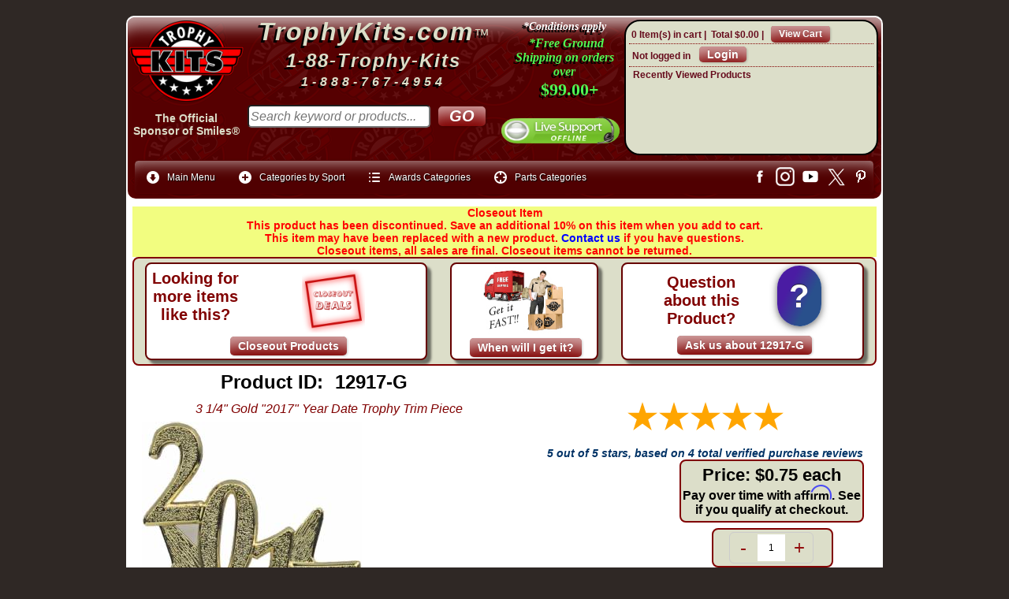

--- FILE ---
content_type: text/html
request_url: https://www.trophykits.com/proddetail.asp?prod=12917-G
body_size: 123264
content:
<!DOCTYPE html>
<html>
<!-- #BeginTemplate "template.dwt" -->

<head>
<meta http-equiv="content-type" content="text/html; charset=utf-8">
<meta http-equiv="X-UA-Compatible" content="IE=edge">
<meta name="viewport" content="width=device-width, maximum-scale=1.0, minimum-scale=1.0, initial-scale=1" />
<meta name="format-detection" content="telephone=no">
<link rel="stylesheet" href="mgmenu.css" type="text/css" media="screen">

<link rel="stylesheet" href="ectcart.css?ver=20251220">
<link rel="stylesheet" href="default.css?ver=20251221">
<script src="js/ectcart.js?ver=20240520"></script>
<script src="js/jquery-3.3.1.min.js"  type="text/javascript"></script>
		<!-- #BeginEditable "top-of-page" -->

<link href="https://fonts.googleapis.com/css?family=Berkshire+Swash|Black+Ops+One|Dynalight|Exo|Graduate|Happy+Monkey|IM+Fell+English+SC|Lobster|Pacifico|Pirata+One|Playball|Tangerine" rel="stylesheet"> 
<!--<link rel="stylesheet" href="https://fonts.googleapis.com/css?family=Berkshire+Swash&family=Black+Ops+One&family=Dynalight&family=Exo&family=Graduate&family=Happy+Monkey&family=IM+Fell+English+SC&family=Lobster&family=Pacifico&family=Pirata+One&family=Playball&family=Tangerine">--> 
<link href="print.css" type="text/css" rel="stylesheet" media="print">
<link type="text/css" rel="stylesheet" href="magiczoomplus/magiczoomplus.css">
<link type="text/css" rel="stylesheet" href="magicthumb/magicthumb.css">

<script src="js/screen-config.js"></script>
<!-- Start No Review SERP Exclusion by DLSS -->

<!-- End No Review SERP Exclusion by DLSS -->
<title>3 1/4&quot; Gold &quot;2017&quot; Year Date Trophy Trim Piece | Closeout Products from Trophy Kits </title>

<meta property="fb:app_id" content="2002566150000417">
<meta property="fb:admins" content="100000282874775">
<meta name="Description" content="Large 3 1/4&quot; Gold &quot;2017&quot; Year Date Trophy Trim Piece ADDITIONAL DETAILS Made of injection molded plastic with high quality detail and plated finish Has a standard threaded stud for use with standard Trophy Hardware Threaded Stud molded into bottom is steel (metal) Use a hexnut, coupler, or ferrule to attach to a trophy (sold separate) Works with any of our Universal Trophy Kits Height is Measured from the Bottom of the Trophy Figure to the Tallest Point Click to learn about parts of a trophy">
<meta property="og:url" content="https://www.trophykits.com/proddetail.asp?prod=12917-G">
<meta property="og:type" content="product">
<meta property="og:image" content="https://www.trophykits.com/images/lg/12917-G-1.jpg">

<meta property="og:title" content="3 1/4&quot; Gold &quot;2017&quot; Year Date Trophy Trim Piece, Part#12917-G from TrophyKits.com">
<meta property="og:image:width" content="500">
<meta property="og:image:height" content="500">
<meta property="og:description" content="Large 3 1/4&quot; Gold &quot;2017&quot; Year Date Trophy Trim Piece ADDITIONAL DETAILS Made of injection molded plastic with high quality detail and plated finish Has a standard threaded stud for use with standard Trophy Hardware Threaded Stud molded into bottom is steel (metal) Use a hexnut, coupler, or ferrule to attach to a trophy (sold separate) Works with any of our Universal Trophy Kits Height is Measured from the Bottom of the Trophy Figure to the Tallest Point Click to learn about parts of a trophy">
<link rel="canonical" href="https://www.trophykits.com/proddetail.asp?prod=12917-G">
<!-- Add fancyBox -->
<link rel="stylesheet" href="fancybox/source/jquery.fancybox.css?v=2.1.5" type="text/css" media="screen">
<script src="fancybox/source/jquery.fancybox.pack.js?v=2.1.5"></script>
<link rel="stylesheet" href="fancybox/source/helpers/jquery.fancybox-buttons.css?v=1.0.5" type="text/css" media="screen">
<script src="fancybox/source/helpers/jquery.fancybox-buttons.js?v=1.0.5"></script>
<script src="fancybox/source/helpers/jquery.fancybox-media.js?v=1.0.6"></script>
<link rel="stylesheet" href="fancybox/source/helpers/jquery.fancybox-thumbs.css?v=1.0.7" type="text/css" media="screen">
<script src="fancybox/source/helpers/jquery.fancybox-thumbs.js?v=1.0.7"></script>
<script>
		$(document).ready(function() {
			$('.fancybox').fancybox();
			$('.fancybox-media')
				.attr('rel', 'media-gallery')
				.fancybox({
					openEffect : 'none',
					closeEffect : 'none',
					prevEffect : 'none',
					nextEffect : 'none',
					arrows : false,
					helpers : {
						media : {},
						buttons : {}
					}});});
	</script>
<script>
$(document).ready(function() {
	$(".various").fancybox({
		maxWidth	: 800,
		maxHeight	: 600,
		fitToView	: false,
		width		: '70%',
		height		: '70%',
		autoSize	: false,
		closeClick	: false,
		openEffect	: 'none',
		closeEffect	: 'none'
	});});
</script>
<!-- end Add fancyBox -->
<style>



div.reviews { clear: left;}

.detaillink { display: none;}
div.qtydiscountproduct { display: none;}
.red-text {	color: #FA0000;}
.help { color:#000080;font-weight:bold;font-size:18px; }
</style>
<!-- #EndEditable -->
<link href="print.css" type="text/css" rel="stylesheet" media="print">
<!-- Begin includes -->
<script>(function(a){a.fn.inc=function(b,c,d,e){return this.length&&b?this.each(function(){e=a(this);a.ajax({url:b,success:function(f,g,h){e.html(a.isFunction(c)?c(f,b):f);a.isFunction(d)&&d(b,g,h)}})}):this};a(function(){a('[class*="inc:"]').each(function(){var b=/inc:(\S+)/.exec(this.className||"");b&&a(this).inc(unescape(b[1]))})})})(jQuery);</script>
<!-- end Add includes -->
<script src="js/mgmenu_plugins.js"></script><!-- Mega Menu Plugins -->
<script src="js/mgmenu.js"></script><!-- Mega Menu Script -->
<script>
$(document).ready(function($){
    $('#mgmenu1').universalMegaMenu({
        menu_effect: 'hover_slide',
        menu_speed_show: 300,
        menu_speed_hide: 200,
        menu_speed_delay: 200,
        menu_click_outside: true,
        menubar_trigger : false,
        menubar_hide : false,
        menu_responsive: true
    });
});
</script>
<script async src="https://www.googletagmanager.com/gtag/js?id=G-M4WMH1Z4B0"></script>
<script>
  window.dataLayer = window.dataLayer || [];
  function gtag(){dataLayer.push(arguments);}
  gtag('js', new Date());
  gtag('config', 'G-M4WMH1Z4B0');
</script>
<!-- MAILCHIMP -->
<script id="mcjs">!function(c,h,i,m,p){m=c.createElement(h),p=c.getElementsByTagName(h)[0],m.async=1,m.src=i,p.parentNode.insertBefore(m,p)}(document,"script","https://chimpstatic.com/mcjs-connected/js/users/ad41a70487ad06c5f7aedbd69/bee91ad797f328575a79aa407.js");</script>
</head>
<body>
<!-- start header -->
<div id="header-bg">
<div id="header">
<div class="headerdiv1"><a href="https://www.trophykits.com/default.asp"><img class="header-logo" alt="TrophyKits.com Logo" src="images/logo-main.png"/></a><br><div class="header-sponsor-txt">
	<a href="official-sponsor-of-smiles.asp">The Official<br>Sponsor of Smiles&reg;</a></div></div>
<div class="headerdiv2"><div class="co-name-header1"><a class="co-name-header" href="https://www.trophykits.com/default.asp">TrophyKits.com</a><a class="co-name-header-tm" href="https://www.trophykits.com/default.asp">&#8482;</a></div><div class="co-name-header2">1-88-Trophy-Kits</div><div class="co-name-header3">1-888-767-4954</div>
						<!-- #BeginEditable "search-box" --><form class="searchbox" method="post" action="search.asp"  id="ecttextform">
		<input type="hidden" name="posted" value="1"/>
		<div style="position:relative">		
		<input type="text" size="28" class="search-box" value="" name="stext" id="ecttext" placeholder="Search keyword or products..." onkeydown="return ectAutoSrchKeydown(this,event,'asp')" spellcheck="false" onblur="ectAutoHideCombo(this)" autocomplete="off" /><br/>
		<input type="submit" title="Search" class="search-button" value="GO"/>
		</div>
		<div class="autosearch" style="position:absolute;display:none;margin-top:11px;" id="selectecttext"></div></form><!-- #EndEditable --></div>
<div class="headerdiv3">	<div class="headerdiv3-shippromo"><a href="https://www.trophykits.com/shipping.asp"><img class="ship-dude" title="Click for details on our free shipping promo" alt="ship-dude" src="images/ship-dude.png"/></a>
							<div class="headersubdiv3"><a title="Click for details on our free shipping promo" href="https://www.trophykits.com/shipping.asp">*Conditions apply</a>
							</div><div class="headersubdiv3-2"><a title="Click for details on our free shipping promo" href="https://www.trophykits.com/shipping.asp">*Free Ground Shipping on orders over</a></div><div class="headersubdiv3-3"><a title="Click for details on our free shipping promo" href="https://www.trophykits.com/shipping.asp">$99.00+</a></div></div>
							<div class="chatbox"><!-- Chat Button --><a href="javascript:void(window.open('https://www.trophykits.com/chat/chat.php?epc=IzY2MGIxYw__&esc=IzJlMmIyYw__','','width=400,height=600,left=0,top=0,resizable=yes,menubar=no,location=no,status=yes,scrollbars=yes'))" class="lz_cbl"><img src="https://www.trophykits.com/chat/image.php?id=2&type=inlay?epc=IzY2MGIxYw__&esc=IzJlMmIyYw__" width="200" height="55" style="border:0;" alt="Trophykits Live Chat"/></a><!-- Chat Button --></div></div>
<div class="headerdiv4"><div class="mini-cart">
<div class="minicartoneline">

	<div class="minicartoneline1"><span class="ectMCquant">0</span> Item(s) in cart | </div>
	<div class="minicartoneline2">Total <span class="ectMCtot">$0.00</span> | </div>

	<div class="minicartoneline3"><img src="images/littlecart1.png" style="vertical-align:text-top;" width="16" height="16" alt=""> &nbsp;<a class="ectlink mincart" href="https://www.trophykits.com/cart.asp">View Cart</a></div>
</div>
</div>
						<div class="mini-login">
<script>
var sfextensionabs='asp',
	xxPlsEntr="Please enter a value in the field",xxValEm="Please enter a valid email address.",xxRecapt="Please show you are a real human by completing the reCAPTCHA test",xxEFEm="Your Email",
	xxEFNam="Your Name",xxEFCmt="Your Question (Please try to be specific)",xxContUs="Contact Us",xxAskQue="Ask A Question",xxCUBlur="Ask us a question about any of our store products or services and we\'ll get back to you right away.",
	xxEmFrnd="Email Friend",xxEFBlr="Let your friends know all about the great deals we have here at TrophyKits.com. Just fill in the details below and click &quot;Send&quot;.",xxAccSuc="Your account was created successfully",xxMinLen="Please enter at least 6 characters in the field",
	xxAQBlr="Ask a question about this item and we'll get back to you right away.",xxPwd="Password",xxNow="now",xxInSecs="in %s seconds",xxName="<span>First and Last Name</span>",
	xxFulNam="This message will not be shown again.\nPlease be sure to enter your first and last name in the field",xxLOSuc="You have logged out successfully!",xxLISuc="Login Successful!",xxMesSuc="Your message was delivered successfully.";
var extraclientfield1="",extraclientfield2="",
	extraclientfield1required=false,extraclientfield2required=false,
	loginhash='4c9bb0d43b4d9d802b4f3915550d30cf0b0ad3a1fbbd62665219fbd569316901',
	customeraccounturl="",
	recaptchasitekey='6Ld1TjYUAAAAAG_vu4VhoVdbAj_I2ZcVXjpZL3tr',nacaptchawidgetid='',nacaptchaok=false,nacaptcharesponse=false,contactcaptchawidgetid='',contactcaptchaok=false,contactcaptcharesponse=false,askqproductid='',
	lastloginattempt,checkedfullname=false,contactusthanks="",emailfriendthanks="",askaquestionthanks="",
	recaptchaenabled2=true,recaptchaenabled8=false,nocustomerloginpwlimit=false,
	nomailinglist=false,
	storeurlssl="",checkoutmode="",
	clientloginref="referer",clientloginref_sess="",

	loginrefurl=[];
</script>
<div id="softopaquediv" class="ectopaque" style="display:none" onclick="if(event.target==this)hideaccounts()" tabindex="0"><div class="ectsoftwrapper"><div class="scart scclose" role="img" onclick="hideaccounts()" title="Close Window"></div>
<div style="display:none;text-align:center" id="ectsoftpreload"><img style="margin:30px" src="images/preloader.gif" alt="Loading"><br><br><input style="font-size:16px" class="ectbutton" type="button" value="Pause" onclick="document.getElementById('ectloadinggif').src='images/preloader.png'"></div>
<div id="ectsfsuccess" class="ectsfsuccess"></div>
<div class="sfcontact" id="ectcontactdiv" style="display:none">
<div class="softformheader" id="cuheader"></div>
<div id="contactblurb" class="contactblurb"></div>
<div class="ectsf2col"><div class="redstar"><label class="ectlabel" for="yourname">Your Name</label></div><div><input type="text" id="yourname" placeholder="Your Name" aria-required="true"></div></div>
<div class="ectsf2col"><div class="redstar"><label class="ectlabel" for="youremail">Your Email</label></div><div><input type="text" id="youremail" placeholder="Your Email" aria-required="true"></div></div>
<div class="ectsf2col emfonly"><div class="redstar"><label class="ectlabel" for="friendsemail">Your Friends Email</label></div><div><input type="text" id="friendsemail" placeholder="Your Friends Email" aria-required="true"></div></div>
<div class="ectsf2col"><div class="redstar"><label class="ectlabel" for="yourcomments">Your Question (Please try to be specific)</label></div><div><textarea class="softcomments" id="yourcomments" placeholder="Your Question (Please try to be specific)" aria-required="true"></textarea></div></div>
<div class="ectsf2col"><div></div><div id="contactcaptcha"></div>
<script>var recaptchaids=[];function recaptchaonload(){for(var recapi in recaptchaids){var restr=recaptchaids[recapi]+"widgetid=grecaptcha.render('"+recaptchaids[recapi]+"',{'sitekey' : '6Ld1TjYUAAAAAG_vu4VhoVdbAj_I2ZcVXjpZL3tr','expired-callback' : function(){"+recaptchaids[recapi]+"ok=false;},'callback' : function(response){"+recaptchaids[recapi]+"response=response;"+recaptchaids[recapi]+"ok=true;}});";eval(restr);}}</script><script src="https://www.google.com/recaptcha/api.js?render=explicit&amp;onload=recaptchaonload"></script><script>var contactcaptchaok=false;function contactcaptchadone(){contactcaptchaok=true;}function contactcaptchaexpired(){contactcaptchaok=false;}</script></div>
<div class="softformsend"><button type="button" class="ectbutton " id="contactsend" onclick="">Send</button><button type="button" class="ectbutton" onclick="hideaccounts()">Close Window</button></div>
</div>
<div class="sflogin" id="loginacctdiv" style="display:none">
<div class="softformheader" id="liaccterrordiv">Login Details</div>
<div class="ectsf2col"><div class="redstar"><label class="ectlabel" for="liemail">Email</label></div><div><input type="email" id="liemail" placeholder="Email" aria-required="true" disabled></div></div>
<div class="ectsf2col"><div class="redstar"><label class="ectlabel" for="lipass">Password</label></div><div><input type="password" id="lipass" placeholder="Password" aria-required="true" autocomplete="off"></div></div>
<div class="ectsf2col"><div class="softformjright"><input type="checkbox" class="ectcheckbox" id="licook"></div><div><label class="ectlabel" for="licook">Remember login on this computer?</label></div></div>
<div class="softformsend"><input type="button" value="Submit" class="ectbutton cartaccountlogin" id="cartaccountlogin" onclick="checkloginaccount()"><input type="button" value="New Account" class="ectbutton newaccount" onclick="displaynewaccount()"><input type="button" value="Forgot Password?" class="ectbutton forgotpassword" onclick="ectgonoabs('clientlogin.asp?mode=lostpassword')"></div>
</div>
<div class="sfnewaccount" id="newacctdiv" style="display:none">
<div class="softformheader" id="accounterrordiv">New Account</div>
<div class="ectsf2col"><div class="redstar"><label class="ectlabel" for="naname"><span>First and Last Name</span></label></div><div><input type="text" id="naname" placeholder="First and Last Name" aria-required="true"></div></div>
<div class="ectsf2col"><div class="redstar"><label class="ectlabel" for="naemail">Email</label></div><div><input type="email" id="naemail" placeholder="Email" aria-required="true"></div></div>
<div class="ectsf2col"><div class="redstar"><label class="ectlabel" for="pass">Password</label></div><div><input type="password" id="pass" placeholder="Password" autocomplete="off" aria-required="true"></div></div>
<div class="ectsf2col">
<div class="softformjright"><input type="checkbox" class="ectcheckbox" id="allowemail" value="ON"></div>
<div><label class="ectlabel" for="allowemail">Sign up for Email Deals and News</label><div class="cartacclogineverdivulge">(We NEVER share your email with any 3rd party) <a class="fancybox fancybox.iframe" title="View our privacy policy" href="https://www.trophykits.com/pop-privacy.htm"><u>View Privacy Policy</u></a></div></div>
</div>
<div class="softformsend"><input type="button" value="Create Account" class="ectbutton createaccount" onclick="checknewaccount()"></div>
</div>
</div>
</div>
<script>document.body.appendChild(ectById("softopaquediv"));</script>
<div class="minicartoneline">
	<div class="minicartoneline1"><img src="images/minipadlock.png" alt=""></div>

	<div class="minicartoneline2">Not logged in</div>
	<div class="minicartoneline3"><button type="button" class="ectbutton ectlink mincart" onclick="displayloginaccount()">Login</button></div>

</div>
</div>
						<div class="recently-viewed">Recently Viewed Products<br></div></div>						
<div class="header-menu">
    <!-- THE MENU STARTS HERE -->
    <div id="mgmenu1" class="mgmenu_container"><!-- Begin Mega Menu Container -->
        <ul class="mgmenu"><!-- Begin Mega Menu -->
            <li class="mgmenu_button">Menu</li><!-- Button (Mobile Devices) -->
            <li><span><i class="mini_icon ic_down_circle"></i>Main Menu</span><!-- Begin Item -->
                <div class="dropdown_container dropdown_fullwidth"><!-- Begin Item Container -->
                    <div class="col_4">
                        <ul>
						<li><a href="https://www.trophykits.com/default.asp">Home</a></li>
						<li><a href="https://www.trophykits.com/clientlogin.asp">My Account</a></li>
						<li><a href="#" onclick="return displayloginaccount()">Login to my Account</a></li>
                        <li><a href="https://www.trophykits.com/cart.asp?mode=logout">Logout of my Account</a></li>
						<li><a href="https://www.trophykits.com/tracking.asp">Shipment Tracking</a></li>	
						<li><a href="https://www.trophykits.com/contact.asp">Contact TrophyKits.com</a></li>
						<li><a href="https://www.trophykits.com/faq.asp">Frequent Questions</a></li>
                        <li><a href="https://www.trophykits.com/shipping.asp">Shipping Information</a></li>						
						<li><a href="https://www.trophykits.com/social-media.asp">Social Media</a></li>
						<li><a href="https://www.trophykits.com/payments.asp">Make a Payment</a></li>
						<li><a href="https://www.trophykits.com/trophy-kits-discount-coupon-codes.asp">Discounts</a></li>
                        <li><a href="https://www.trophykits.com/new-products-latest-additions.asp">Latest Products</a></li>
						<li><a href="https://www.trophykits.com/889.asp">Form 889</a></li>
						<li><a href="https://www.trophykits.com/W9.asp">Form W9</a></li>
						<li><a href="https://www.trophykits.com/local.asp">Can I Pickup my order?</a></li>
						<li><a href="https://www.trophykits.com/sales-tax.asp">Sales Tax Info</a></li>
						</ul>
                    </div>
                     <div class="col_4">
                        <ul>
						<li><a href="https://www.trophykits.com/termsandconditions.asp">Terms and Conditions</a></li>
                        <li><a href="https://www.trophykits.com/shipping.asp">When will my Order Ship?</a></li>
                        <li><a href="https://www.trophykits.com/orderstatus.asp">What is my tracking number?</a></li>
                        <li><a href="https://www.trophykits.com/orderstatus.asp">What is the Status of My Order?</a></li>
                        <li><a href="https://www.trophykits.com/orderstatus.asp">Can I get a copy of my Invoice?</a></li>
                        <li><a href="https://www.trophykits.com/how-to-send-text.asp">How to Send Text</a></li>
                        <li><a href="https://www.trophykits.com/how-to-upload-files.asp">How to Upload a File</a></li>
						<li><a href="https://www.trophykits.com/which-custom-nameplate-should-I-choose.asp">Which Custom Nameplate should I choose?</a></li>
                        <li><a href="https://www.trophykits.com/how-to-order-name-plates.asp">How do I order Nameplates?</a></li>
						<li><a href="https://www.trophykits.com/understanding-sublimation.asp">Understanding Sublimation Printing</a></li>
                        <li><a href="https://www.trophykits.com/understanding-laser-engraving.asp">Understanding Laser Engraving</a></li>
						<li><a href="https://www.trophykits.com/understanding-uv-printing.asp">Understanding UV LED Direct Printing</a></li>
						<li><a href="https://www.trophykits.com/video-index.asp">How-to video Help</a></li> 	
						<li><a href="https://www.trophykits.com/parts-of-a-trophy.asp">Learn about Parts of a Trophy</a></li>
						<li><a href="https://www.trophykits.com/how-to-create-a-custom-trophy-figure.asp">How to Create a Custom Figure</a></li>
						<li><a href="https://www.trophykits.com/why-participation-trophies-are-good.asp">Why Participation Trophies are good</a></li>
						</ul>
                    </div>
                    <div class="col_4"> 
                        <ul>
                        <li><a href="https://www.trophykits.com/cart.asp">View my Shopping Cart</a></li>
                        <li><a href="https://www.trophykits.com/categories.asp">All Product Categories</a></li>
                        <li><a href="https://www.trophykits.com/products.asp?cat=Personalized+Plates+Trophy+Labels">Labels/Nameplates</a></li>
						<li><a href="https://www.trophykits.com/products.asp?cat=Gifts+and+Promotional+Products">Personalized Gift Items</a></li>
						<li><a href="https://www.trophykits.com/categories.asp?cat=All+Awards+Trophies+and+more">Award Categories</a></li>
						<li><a href="https://www.trophykits.com/categories.asp?cat=Trophy+Parts+and+Components">Parts Categories</a></li>
						<li><a href="https://www.trophykits.com/categories.asp?cat=Plaques+Plaque+Accessories">Plaque Categories</a></li>
						<li><a href="https://www.trophykits.com/products.asp?cat=Single+Column+Trophies">Single Column Kits</a></li>
						<li><a href="https://www.trophykits.com/products.asp?cat=Double+Column+Trophies">Double Column Kits</a></li>
						<li><a href="https://www.trophykits.com/products.asp?cat=Post+Set+Trophies">Post Set Kits</a></li>
                        <li><a href="https://www.trophykits.com/privacy.asp">Privacy Policy?</a></li>
                        <li><a href="https://www.trophykits.com/termsandconditions.asp">Return Policy?</a></li>
						<li><a href="https://www.trophykits.com/affirm.asp">Pay Later with Affirm</a></li>
	                    </ul>
                    </div>
                </div><!-- End Item Container -->
            </li><!-- End Item -->
           <li><span><i class="mini_icon ic_plus"></i>Categories by Sport</span><!-- Begin Item -->
                 <div class="dropdown_container dropdown_9columns mgmenu_tabs mgmenu_tabs_top"><!-- Begin Item Container -->
                        <div id="section3"><!-- Begin Section 3 -->
                            <div class="col_12">
                                <h4>Categories by Sport A-H</h4>
                            </div>
                            <div class="col_3">
                                <ul>
						<li><a href="https://www.trophykits.com/categories.asp?cat=Academic">Academic</a></li>
						<li><a href="https://www.trophykits.com/categories.asp?cat=Animal">Animal</a></li>
						<li><a href="https://www.trophykits.com/categories.asp?cat=Archery">Archery</a></li>
   						<li><a href="https://www.trophykits.com/categories.asp?cat=Awareness">Awareness</a></li>
   						<li><a href="https://www.trophykits.com/categories.asp?cat=Badminton">Badminton</a></li>
						<li><a href="https://www.trophykits.com/categories.asp?cat=Baseball">Baseball</a></li>
						<li><a href="https://www.trophykits.com/categories.asp?cat=Basketball">Basketball</a></li>                                 
                                </ul>
                            </div>
                            <div class="col_3">
                                <ul>
						<li><a href="https://www.trophykits.com/categories.asp?cat=Beauty+Pageant">Beauty Pageant</a></li>
						<li><a href="https://www.trophykits.com/categories.asp?cat=Bicycle">Bicycle - BMX</a></li>
						<li><a href="https://www.trophykits.com/categories.asp?cat=Bowling">Bowling</a></li>
						<li><a href="https://www.trophykits.com/categories.asp?cat=Car+Show">Car Show</a></li>
						<li><a href="https://www.trophykits.com/categories.asp?cat=Cheerleading">Cheerleading</a></li>
						<li><a href="https://www.trophykits.com/categories.asp?cat=Chess">Chess</a></li>                                   
                                </ul>
                            </div>
                            <div class="col_3">
                                <ul>
						<li><a href="https://www.trophykits.com/categories.asp?cat=Comic">Comic</a></li>
						<li><a href="https://www.trophykits.com/categories.asp?cat=Dance">Dance</a></li>
						<li><a href="https://www.trophykits.com/categories.asp?cat=Darts">Darts</a></li>
						<li><a href="https://www.trophykits.com/categories.asp?cat=Fantasy+Sports">Fantasy Sports</a></li>
						<li><a href="https://www.trophykits.com/categories.asp?cat=Fishing">Fishing</a></li>
						<li><a href="https://www.trophykits.com/categories.asp?cat=Football">Football</a></li>                              
                                </ul>
                            </div>
                            <div class="col_3">
                                <ul>
						<li><a href="https://www.trophykits.com/categories.asp?cat=Go+Kart">Go Kart</a></li>
						<li><a href="https://www.trophykits.com/categories.asp?cat=Golf">Golf</a></li>
						<li><a href="https://www.trophykits.com/categories.asp?cat=Gymnastic">Gymnastic</a></li>
						<li><a href="https://www.trophykits.com/categories.asp?cat=Hockey">Hockey</a></li>
						<li><a href="https://www.trophykits.com/categories.asp?cat=Holidays">Holidays</a></li>
						<li><a href="https://www.trophykits.com/categories.asp?cat=Horse+Equestrian">Horse Equestrian</a></li>                                    
                                </ul>
                            </div>
                            <div class="col_12">
                                <hr/>
                                <h4>Categories by Sport I-Z</h4>
                            </div>
                            <div class="col_3">
                                <ul>
						<li><a href="https://www.trophykits.com/categories.asp?cat=Lacrosse">Lacrosse</a></li>
						<li><a href="https://www.trophykits.com/categories.asp?cat=Martial+Arts+Karate">Martial Arts</a></li>
						<li><a href="https://www.trophykits.com/categories.asp?cat=Motorcycle">Motorcycle</a></li>
						<li><a href="https://www.trophykits.com/categories.asp?cat=Music">Music</a></li>
						<li><a href="https://www.trophykits.com/categories.asp?cat=Pinewood+Derby">Pinewood Derby</a></li>
						<li><a href="https://www.trophykits.com/categories.asp?cat=Pool+Billiards">Pool - Billiards</a></li>                                    
                                </ul>
                            </div>
                            <div class="col_3">
                                <ul>
						<li><a href="https://www.trophykits.com/categories.asp?cat=Racing">Racing</a></li>
						<li><a href="https://www.trophykits.com/categories.asp?cat=Religious+Church">Religious / Church</a></li>
						<li><a href="https://www.trophykits.com/categories.asp?cat=Soccer">Soccer</a></li>
						<li><a href="https://www.trophykits.com/categories.asp?cat=Softball">Softball</a></li>
						<li><a href="https://www.trophykits.com/categories.asp?cat=Star">Star</a></li>
						<li><a href="https://www.trophykits.com/categories.asp?cat=Swimming">Swimming</a></li>                                    
                                </ul>
                            </div>                    
                            <div class="col_3">
                                <ul>
						<li><a href="https://www.trophykits.com/categories.asp?cat=T-Ball">T-Ball</a></li>
						<li><a href="https://www.trophykits.com/categories.asp?cat=Table+Tennis">Table Tennis</a></li>
						<li><a href="https://www.trophykits.com/categories.asp?cat=Tennis">Tennis</a></li>
						<li><a href="https://www.trophykits.com/categories.asp?cat=Track">Track</a></li>                                </ul>
                            </div>
                            <div class="col_3">
                                <ul>
						<li><a href="https://www.trophykits.com/categories.asp?cat=Victory">Victory</a></li>
						<li><a href="https://www.trophykits.com/categories.asp?cat=Volleyball">Volleyball</a></li>
						<li><a href="https://www.trophykits.com/categories.asp?cat=Wrestling">Wrestling</a></li>                                    
                                </ul>
                            </div>
                        </div><!-- End Section 3 -->
                </div><!-- End Item Container -->
            </li><!-- End Item -->
            <li><span><i class="mini_icon ic_list"></i>Awards Categories</span><!-- Begin Item -->
                <div class="dropdown_container dropdown_fullwidth"><!-- Begin Item Container -->
                    <div class="col_3">
                        <ul>
                    <li><a href="https://www.trophykits.com/categories.asp?cat=All+Awards+Trophies+and+more"><strong>All Award Categories</strong></a></li>
                    <li><a href="https://www.trophykits.com/products.asp?cat=Single+Column+Trophies">Single Column Kits</a></li>
                    <li><a href="https://www.trophykits.com/products.asp?cat=Double+Column+Trophies">Double Column Kits</a></li>
                    <li><a href="https://www.trophykits.com/products.asp?cat=Post+Set+Trophies">Tall Post Set Kits</a></li>
                    <li><a href="https://www.trophykits.com/products.asp?cat=Personalized+Plaques+Complete">Complete Plaques</a></li>
                    <li><a href="https://www.trophykits.com/categories.asp?cat=Resin+Awards">Resin Awards</a></li>
                    <li><a href="https://www.trophykits.com/categories.asp?cat=Award+Medals+and+Ribbons">Award Medals</a></li>
                    <li><a href="https://www.trophykits.com/products.asp?cat=Neck+Ribbons+Pin+Drapes">Neck Ribbons</a></li>
                        </ul>
                    </div>
                    <div class="col_3">
                        <ul>
                    <li><a href="https://www.trophykits.com/categories.asp?cat=Complete+Cup+Trophies">Trophy Cups</a></li>
                    <li><a href="https://www.trophykits.com/categories.asp?cat=Award+Ribbons">Award Ribbons</a></li> 
                    <li><a href="https://www.trophykits.com/products.asp?cat=Chenille+Letter+Insignia+Pins">Lapel Pins</a></li> 
                    <li><a href="https://www.trophykits.com/products.asp?cat=Baseball+Bat+Trophy+Kits">Baseball Bat Kits</a></li>
                    <li><a href="https://www.trophykits.com/products.asp?cat=Riser+Trophy+Kits">Riser Trophy Kits</a></li>
                    <li><a href="https://www.trophykits.com/categories.asp?cat=Cup+Trophy+Kits">EZ Cup Kits</a></li>
                    <li><a href="https://www.trophykits.com/products.asp?cat=Snap-Lock+Trophy+Kits">Snap Lock Kits</a></li>
                       </ul>
                    </div>
                    <div class="col_3">
                        <ul>
                    <li><a href="https://www.trophykits.com/products.asp?cat=Riser+Trophies+Pre-Assembled">Pre Built Trophies</a></li>
                    <li><a href="https://www.trophykits.com/products.asp?cat=Spinner+Trophies">Spinner Trophies</a></li>
                    <li><a href="https://www.trophykits.com/products.asp?cat=Value+Awards">Value Awards</a></li>
                    <li><a href="https://www.trophykits.com/products.asp?cat=Personalized+Plates+Trophy+Labels">Nameplates</a></li>
                    <li><a href="https://www.trophykits.com/categories.asp?cat=Gifts+and+Promotional+Products">Personalized Gifts</a></li>
                    <li><a href="https://www.trophykits.com/categories.asp?cat=Gifts+and+Promotional+Products">Promotional Products</a></li>
                    <li><a href="https://www.trophykits.com/categories.asp?cat=All+Awards+Trophies+and+more">View All Award Categories</a></li>                         
                    	 </ul>
                    </div>
                    <div class="col_3">
                        <p class="text_box">Latest Additions<br/><a href="https://www.trophykits.com/new-products-latest-additions.asp">
                <img src="catimages/new-products.png" width="150" height="150" alt="Latest products" /></a><br/>We are constantly adding new items to the website. Here you can view all products with the newest ones first.</p>
                    </div>
                </div><!-- End Item Container -->
            </li><!-- End Item -->
            <li><span><i class="mini_icon ic_target"></i>Parts Categories</span><!-- Begin Item -->
                <div class="dropdown_container dropdown_fullwidth"><!-- Begin Item Container -->
                    <div class="col_4">
                        <ul>
                    <li><a href="https://www.trophykits.com/categories.asp?cat=Trophy+Parts+and+Components"><strong>All Parts Categories</strong></a></li>
                    <li><a href="https://www.trophykits.com/categories.asp?cat=Parts+sorted+by+Sport+or+Activity">Parts sorted by Sport</a></li>
                    <li><a href="https://www.trophykits.com/parts-trophy-figures-index.asp">Trophy Figures/Toppers</a></li>
                    <li><a href="https://www.trophykits.com/categories.asp?cat=Trophy+Trim">Trophy Trim</a></li>
                    <li><a href="https://www.trophykits.com/categories.asp?cat=Trophy+Risers">Trophy Risers</a></li> 
                    <li><a href="https://www.trophykits.com/categories.asp?cat=Trophy+Cups+and+Lids">Trophy Cups and Lids</a></li>
                    	</ul>
                    </div>
                    <div class="col_4">
                        <ul>
                    <li><a href="https://www.trophykits.com/categories.asp?cat=Inserts">Trophy Inserts</a></li>
					<li><a href="https://www.trophykits.com/categories.asp?cat=Trophy+Columns">Trophy Columns</a></li>
          	        <li><a href="https://www.trophykits.com/categories.asp?cat=Trophy+Bases">Trophy Bases</a></li> 
                    <li><a href="https://www.trophykits.com/categories.asp?cat=Trophy+Hardware">Trophy Hardware</a></li>
                    <li><a href="https://www.trophykits.com/products.asp?cat=Figure+Backs">Figure Backs and Frames</a></li>
						</ul>
                    </div>
                    <div class="col_4"> 
                       <ul>
          	        <li><a href="https://www.trophykits.com/products.asp?cat=Ball+Holders">Ball Holders</a></li> 
          	        <li><a href="https://www.trophykits.com/products.asp?cat=Plaque+Blanks">Plaque Blanks</a></li> 
                    <li><a href="https://www.trophykits.com/products.asp?cat=Plaque+Parts+and+Components">Plaque Accessories</a></li>
                    <li><a href="https://www.trophykits.com/products.asp?cat=Personalized+Plates+Trophy+Labels">Trophy Nameplates</a></li>
						</ul>
 					</div>
                </div><!-- End Item Container -->
            </li><!-- End Item -->
            <li class="right_item menubar_icon"><!-- Begin Item -->
                <ul>
                    <li><a href="https://www.facebook.com/TrophyKits/" class="icon_facebook" target="_blank"></a></li>
					<li><a href="https://www.instagram.com/trophykits" class="icon_instagram" target="_blank"></a></li>	
					<li><a href="https://www.youtube.com/user/TrophyKits" class="icon_youtube" target="_blank"></a></li>					
                    <li><a href="https://x.com/Trophykits" class="icon_x" target="_blank"></a></li>
                    <li><a href="https://pinterest.com/trophykits/" class="icon_pinterest" target="_blank"></a></li>
                </ul>
            </li><!-- End Item -->
        </ul><!-- End Mega Menu -->
    </div><!-- End Mega Menu Container -->
    <!-- THE MENU ENDS HERE -->
</div>
</div></div>
<!-- end header -->
<div id="wrapper">
	<!-- start page -->
	<div id="page">
	<div id="page-bg">
		
					<!-- #BeginEditable "content-area" -->
		<!-- #BeginEditable "content-area" -->

	<!-- start content -->
		<div id="content">
				<!-- AWAY MSG CONTENT REGION -->
<div style="display:none;text-align:center;font-weight:bold;background-color:yellow;padding:10px;margin:10px;color:red;font-size:14px;">Shipping Holiday Alert - Please note, UPS and USPS will not make deliveries on Monday January 20th and our offices will be closed in observance of Martin Luther King Jr. day.</div>
<div style="display:none;text-align:center;font-weight:bold;background-color:yellow;padding:10px;margin:10px;color:red;font-size:14px;">CYBER MONDAY SALE ON NOW! EXTENDED!<br>10% Off Storewide and an extra 10% off Polar Camel Drinkware - Expires 12/2/25 1PM Eastern.</div>
<div style="display:none;text-align:center;font-weight:bold;background-color:yellow;padding:10px;margin:10px;color:red;font-size:14px;">NOTE - We will be closed January 1st 2026 - We will reopen Friday January 2nd</div>

			<div class="post">
				<div class="entry">
<div class="detailcloseout">Closeout Item<br>This product has been discontinued. Save an additional 10% on this item when you add to cart.<br> This item may have been replaced with a new product. <a href="#" onclick="openEFWindow('12917-G',true)">Contact us</a> if you have questions.<br>Closeout items, all sales are final. Closeout items cannot be returned.</div>	


<div id="inline-converted"  style="font-size:16px; max-width:700px; display:none;z-index:10000;">
<p style="text-align:left;"><strong>Product Update</strong> - <span style="color:red;">This product has a new style nameplate. More info below.</span><br><br>
We've changed the nameplate on this product to a Laser engraved "flex" plate.<br>
These plates will look very close to the nameplates we have provided for this product in the past. The difference is these are flexible so no worries if you accidently bend the plate.<br>
These also have full coverage 3M&reg; adhesive on the back. Additionally, if you need to replace nameplates for any reason, these are lower cost.<br><br>
<strong>Why have we made this change?</strong> - We recently invested in several new industrial Laser engraver machines that are the fastest in the world.<br>This allows us to produce nameplates faster and help keep rising labor costs down. The previous sublimation process is very labor intensive and overall this move helps us keep this products cost down while still producing quality nameplates.<br><br><strong>I have questions or concerns, who can I talk to?</strong> - We invite questions and feedback always and feel free to contact us <a style="color:blue;" href="contact.asp">at this link</a></p>
</div>


<div style="display:none;text-align:center;background-color:LightPink;padding:4px;margin:6px;color:black;font-size:14px;"id="converted"><strong>NOTE</strong> - This product has been updated with a new style nameplate. <a class="fancybox" style="font-weight:bold;" href="#inline-converted">More info here...</a></div>

<div class="detailnavouter">
<div class="detailnavinner detailnavinner1">
	<a id="repcat" href="categories.asp">
		<div class="navcattxt"><span class="navtxt1">More items Like this?</span></div>
			<div class="cat-img-detail-navdiv"><img class="detailnav-catimg" src="catimages/closeout-deals-on-awards-and-trophy-parts.png"/></div>
				<button class="button navbutntxt">Closeout Products</button>
	</a>
</div>
<div class="detailnavinner detailnavinner2">
	<a class="fancybox" href="#inline-when">
		<div class="navinnerinner">
			<img style="max-height:85px; padding:2px;" src="images/get-it-fast.jpg"/><br>
		</div><button class="button navbutntxt navbutn2">When will I get it?</button>
	</a>
</div>
<div class="detailnavinner detailnavinner3">
	<div onclick="displayectcontact('askquestion','12917-G')" class="navinnerinner">
		
			<div class="quest-detail-nav1"><span class="navtxt1">Question<br>about this<br>Product?<br></span></div>
			
			<div class="quest-detail-nav2"><span class="cssquestion">?</span></div>
			
	</div>
		<div style="clear: both;width:100%;"><input class="askaquestion navbutntxt navbuttonaskq" type="button" value="Ask us about 12917-G" onclick="displayectcontact('askquestion','12917-G')"/></div>
</div></div>


<script>
var _affirm_config = {
		public_api_key: "LFNBANIAEN25C4P1",
		script: "https://cdn1.affirm.com/js/v2/affirm.js",
		locale: "en_US",
		country_code: "USA",
	};
(function(m,g,n,d,a,e,h,c){var b=m[n]||{},k=document.createElement(e),p=document.getElementsByTagName(e)[0],l=function(a,b,c){return function(){a[b]._.push([c,arguments])}};b[d]=l(b,d,"set");var f=b[d];b[a]={};b[a]._=[];f._=[];b._=[];b[a][h]=l(b,a,h);b[c]=function(){b._.push([h,arguments])};a=0;for(c="set add save post open empty reset on off trigger ready setProduct".split(" ");a<c.length;a++)f[c[a]]=l(b,d,c[a]);a=0;for(c=["get","token","url","items"];a<c.length;a++)f[c[a]]=function(){};k.async=
  !0;k.src=g[e];p.parentNode.insertBefore(k,p);delete g[e];f(g);m[n]=b})(window,_affirm_config,"affirm","checkout","ui","script","ready","jsReady");
</script>

<div id="notifyinstockcover" class="ectopaque" style="display:none" onclick="if(event.target==this)this.style.display='none'" tabindex="0">
	<div class="ectsoftwrapper"><div class="scart scclose" role="img" onclick="closeinstock()" title="Close Window"></div>
		<div class="softformheader">We're really sorry...</div>
		<div style="margin:20px;text-align:center"><h2>We don't currently have that one in stock</h2></div>
		<div style="padding:20px;text-align:center;font-weight:bold;">Please add your email and we'll notify you when it's back</div>
		<div style="padding:20px;" class="ectsf2col"><div><label class="ectlabel" for="nsemailadd">Email</label></div><div><input class="ectinput" id="nsemailadd" type="text"></div></div>
		<div class="softformsend"><input type="button" class="ectbutton" value="Email Me" onclick="regnotifystock()"></div>
	</div>
</div>
<input type="hidden" id="hiddencurr" value="$0.00"><div id="opaquediv" class="ectopaque" style="display:none" onclick="if(event.target==this)this.style.display='none'" tabindex="0"></div><script>
/* <![CDATA[ */
var xxAddWiL="The following items have been added to the wish list: ",xxBakOpt="Some of these options are not currently in stock but are available to back order.",xxCarCon="Cart contents",xxClkHere="click here",xxClsWin="Close Window",xxCntShp="<< Keep Shopping",xxCntTax="Country Tax",xxDigits="Please enter only digits in this field.",xxDscnts="Discounts",xxEdiOrd="Go to my Cart >>",xxEntMul="Please enter a quantity for at least one option.",xxHasAdd="has been added",xxInStNo="You will be notified by email when the product is back in stock.",xxInvCha="The following characters are invalid:",xxListPrice="<div class=\"origprice\">List Price: <span class=\"liststrike\">%s</span></div>",xxAddToC="Add to cart",xxNotBaS="Notify when back in stock",xxNotSto="The following product isn't currently available in our store",xxBakOrd="Back Order",xxOpSkTx=" (%s)",xxOptOOS="WARNING\r\nYou have selected an option that is currently out of stock.\r\nPlease make a different selection.",xxOutStok="Sorry! Out Of Stock",xxPrd255="Please enter a maximum of 255 chars in the field indicated.",xxPrdChs="You have missed a selection on a required product option - Try again.",xxPrdEnt="You have not entered info in a required area - Try again.",xxPrice="Price",xxSCAdOr="The following items have been added to your order.",xxSCBakO="Item not currently in stock but placed on back order - select &quot;Edit Order&quot; to modify purchase.",xxSCCarT="Cart total",xxSCItem="item(s)",xxSCStkW="<strong><span style=\"font-size:16px;\">STOCK WARNING</span></strong><br/>You entered a quantity higher than our current stock level.<br/>This item has been added to your cart but the quantity has been changed.<br/>View your cart to make any edits to this item",xxValEm="Please enter a valid email address.";
var currencyseparator=' ',extension='.asp',extensionabs='asp',hideoptpricediffs=true,imgsoftcartcheckout='<input type="button" value="Proceed to Secure Checkout >>" class="ectbutton sccheckout" onclick="ectgonoabs(\'cart.asp\')">',notifybackinstock=true,pricezeromessage="",showinstock=true,stockdisplaythreshold=500,showtaxinclusive=0,storeurlssl='https://www.trophykits.com/',tax=0,txtcollen=8000,usestockmanagement=true,yousavetext="<br /><span class='yousave'>You save %s</span>",zero2dps='0.00',currFormat1='',currFormat2='',currFormat3='',currSymbol1='',currSymbol2='',currSymbol3='',currRate1=0,currRate2=0,currRate3=0;

function updateoptimage(theitem,themenu,opttype){
var imageitemsrc='',mzitem,theopt,theid,imageitem,imlist,imlistl,fn=window['updateprice'+theitem];
fn();
if(opttype==1){
	theopt=document.getElementsByName('optn'+theitem+'x'+themenu);
	for(var i=0; i<theopt.length; i++){
		if(theopt[i].checked)theid=theopt[i].value;
		ectremoveclass(theopt[i],'ectwarning');
	}
}else{
	theopt=ectById('optn'+theitem+'x'+themenu);
	ectremoveclass(theopt,'ectwarning');
	theid=theopt.options[theopt.selectedIndex].value;
}

if(mzitem=(ectById("zoom1")?ectById("zoom1"):ectById("mz"+(globalquickbuyid!==''?'qb':'prod')+"image"+theitem))){
	if(altimage_small!=''){
		if(altimage_large=='')altimage_large=altimage_small;
		MagicZoom.update(mzitem,vsdecimg(altimage_large),vsdecimg(altimage_small));
	}else if(aIML[theid]){
		MagicZoom.update(mzitem,vsdecimg(aIML[theid]),vsdecimg(aIM[theid]));
	}else if(pIM[0]&&pIM[999]){
		imlist=pIM[0];imlistl=pIM[999];
		for(var index=0;index<imlist.length;index++)
			if(imlist[index]==aIM[theid]&&imlistl[index]){MagicZoom.update(mzitem.id,vsdecimg(imlistl[index]),vsdecimg(aIM[theid]));return;}
		if(aIM[theid])MagicZoom.update(mzitem.id,vsdecimg(aIM[theid]),vsdecimg(aIM[theid]));
	}else if(aIM[theid])
		MagicZoom.update(mzitem.id,vsdecimg(aIM[theid]),vsdecimg(aIM[theid]));
}else

	if(imageitem=ectById((globalquickbuyid!==''?'qb':'prod')+"image"+theitem)){
		if(altimage_small!=''){
			if(typeof(imageitem.src)!='unknown')imageitem.src=vsdecimg(altimage_small);
		}else if(aIM[theid]){
			if(typeof(imageitem.src)!='unknown')imageitem.src=vsdecimg(aIM[theid]);
		}
	}
	altimage_small='';
	altimage_large='';
}
function updateprodimage2(isqb,theitem,isnext){
var imlist=pIM[theitem];
if(!pIX[theitem])pIX[theitem]=0;
if(isnext) pIX[theitem]++; else pIX[theitem]--;
if(pIX[theitem]<0) pIX[theitem]=imlist.length-1;
if(pIX[theitem]>=imlist.length) pIX[theitem]=0;
if(ectById((isqb?'qb':'prod')+"image"+theitem)){ectById((isqb?'qb':'prod')+"image"+theitem).src='';ectById((isqb?'qb':'prod')+"image"+theitem).src=vsdecimg(imlist[pIX[theitem]]);}
ectById((isqb?'qb':'extra')+"imcnt"+theitem).innerHTML=pIX[theitem]+1;

if(pIML[theitem]){
	var imlistl=pIML[theitem];
	if(imlistl.length>=pIX[theitem])
		if(mzitem=ectById("mz"+(isqb?'qb':'prod')+"image"+theitem))MagicZoom.update(mzitem,vsdecimg(imlistl[pIX[theitem]]),vsdecimg(imlist[pIX[theitem]]));
}

return false;
}

/* ]]> */
</script><div id="mainbodyspan" class="proddetail 12917-G"><link itemprop="mainEntityOfPage" href="proddetail.asp?prod=12917-G"><form method="post" id="ectform0" action="cart.asp" onsubmit="return formvalidator0(this)"><script>/* <![CDATA[ */function formvalidator0(theForm){
var fvsuccess=true;
if(fvsuccess) gtag("event","add_to_cart",{ currency:'USD',value:0.75,items:[{item_id:'12917-G',item_name:'3 1/4" Gold "2017" Year Date Trophy Trim Piece',index:0,item_category:'Closeout Products',price:0.75,quantity:1}]});
return(fvsuccess);}
/* ]]> */</script><input type="hidden" name="id" value="12917-G">
<input type="hidden" name="mode" value="add">
<div class="catnavandcheckout catnavdetail"><div class="catnavigation catnavdetail"><a class="ectlink" href="categories.asp">Product Categories Menu</a><div class="ectbreadcrumb">&raquo; <a class="ectlink" href="products.asp?cat=Closeout+Products">Closeout Products</a></div></div>
<div class="catnavcheckout"><input type="button" value="Proceed to Secure Checkout >>" class="ectbutton checkoutbutton" onclick="ectgonoabs('cart.asp')"></div></div>

	<svg style="display:none">
		<defs>
			<g id="review-icon-full"><svg xmlns="http://www.w3.org/2000/svg" shape-rendering="geometricPrecision" image-rendering="optimizeQuality" fill-rule="evenodd"><path d="M12 1.2l2.67 8.28 8.7-.02-7.04 5.1 2.7 8.27L12 17.68 4.98 22.8l2.7-8.27-7.04-5.1 8.7.02z"/></svg></g>
			<g id="review-icon-half"><svg xmlns="http://www.w3.org/2000/svg" shape-rendering="geometricPrecision" image-rendering="optimizeQuality" fill-rule="evenodd"><path d="M12 1.2l2.67 8.28 8.7-.02-7.04 5.1 2.7 8.27L12 17.68 4.98 22.8l2.7-8.27-7.04-5.1 8.7.02L12 1.2zm0 3.25v12l5.12 3.73-1.97-6.02 5.13-3.7-6.34.01L12 4.44z"/></svg></g>
			<g id="review-icon-empty"><svg xmlns="http://www.w3.org/2000/svg" shape-rendering="geometricPrecision" image-rendering="optimizeQuality" fill-rule="evenodd"><path d="M12 1.2l2.67 8.28 8.7-.02-7.04 5.1 2.7 8.27L12 17.68 4.98 22.8l2.7-8.27-7.04-5.1 8.7.02L12 1.2zm1.72 8.58L12 4.44l-1.94 6.02-6.34-.01 5.13 3.7-1.97 6.02L12 16.45l5.12 3.73-1.97-6.02 5.13-3.7-6.34.01-.22-.7z"/></svg></g>
		</defs>
	</svg>
<div class="largereviewstars detailreviewstars" arial-label="Rating 5 out of 5 stars"><a href="proddetail.asp?prod=12917-G#reviews" aria-label="All reviews"><svg viewBox="0 0 24 24" class="icon" style="max-width:30px"><use xlink:href="#review-icon-full"></use></svg><svg viewBox="0 0 24 24" class="icon" style="max-width:30px"><use xlink:href="#review-icon-full"></use></svg><svg viewBox="0 0 24 24" class="icon" style="max-width:30px"><use xlink:href="#review-icon-full"></use></svg><svg viewBox="0 0 24 24" class="icon" style="max-width:30px"><use xlink:href="#review-icon-full"></use></svg><svg viewBox="0 0 24 24" class="icon" style="max-width:30px"><use xlink:href="#review-icon-full"></use></svg></a><div class="detailratingtext"><a href="#reviews"><br/>5 out of 5 stars, based on 4 total verified purchase reviews</a></div></div><div class="socialmediabuttons"><div class="socialmediabutton smaskaquestion"><input type="button" value="Ask A Question" class="ectbutton smaskaquestion" onclick="displayectcontact('askquestion','12917-G')"></div><div class="socialmediabutton smfacebook"><div id="fb-root"></div><script>(function(d,s,id){var js, fjs = d.getElementsByTagName(s)[0];if (d.getElementById(id)) return;js = d.createElement(s); js.id = id;js.src = "https://connect.facebook.net/en_US/sdk.js#xfbml=1&version=v3.0";fjs.parentNode.insertBefore(js, fjs);}(document, 'script', 'facebook-jssdk'));</script><div class="fb-like" data-href="https://www.trophykits.com/proddetail.asp?prod=12917-G" data-layout="button_count" data-action="like" data-size="small" data-show-faces="false" data-share="true"></div></div><div class="socialmediabutton smtwitter"><script async src="https://platform.twitter.com/widgets.js"></script><a class="twitter-share-button" lang="" href="https://twitter.com/intent/tweet" data-size="default" data-url="https://www.trophykits.com/proddetail.asp?prod=12917-G">Tweet</a></div><div class="socialmediabutton smpinterest"><a data-pin-do="buttonBookmark" data-pin-save="true" href="https://www.pinterest.com/pin/create/button/"></a><script async defer src="//assets.pinterest.com/js/pinit.js"></script></div></div><div class="detailid"><span class="prodidlabel detailidlabel">Product ID</span> 12917-G</div><div class="detailname"><h1>3 1/4" Gold "2017" Year Date Trophy Trim Piece</h1></div><div itemprop="image" itemscope itemtype="https://schema.org/ImageObject" class="detailimage allprodimages"><script src="magiczoomplus/magiczoomplus.js"></script><a href="images/gt/12917-G-1.jpg" class="MagicZoom" data-options="cssClass: mz-show-arrows; variableZoom: true; zoomCaption: bottom; caption-source:alt;" id="zoom1"><img id="prodimage0" class="detailimage allprodimages" src="images/lg/12917-G-1.jpg" style="border:0" alt="3 1/4&quot; Gold &quot;2017&quot; Year Date Trophy Trim Piece"></a></div><div class="detailcustom2"><div id="showhiddenhasstud"></div></div><div class="detailprice"><strong>Price:</strong> <span class="price" id="pricediv0">$0.75</span><link itemprop="url" href="proddetail.asp?prod=12917-G"> <div class="affirm-as-low-as affirmdetail" data-page-type="product" data-amount="75"></div>
</div><div class="detailquantity"><div class="detailquantitytext">Quantity</div><div class="quantity2div detailquantity2div"><div onclick="quantup('0',0)">-</div><input type="text" name="quant" id="w0quant" maxlength="5" value="1" title="Quantity" class="quantity2input detailquantity2input"><div onclick="quantup('0',1)">+</div></div>
</div><div class="detailinstock"><span class="detailinstocklabel">In Stock</span> 323</div><div class="addtocart detailaddtocart"><button type="button" class="ectbutton buybutton detailbuybutton ectaddcart0" onclick="subformid(0,'','')">Add to cart</button></div><div class="detailcustom1"><div></div></div><div class="detaildescription detaildescriptiontabs"><div class="longdesc-redtitle">Large 3 1/4" Gold "2017" Year Date Trophy Trim Piece</div><div class="longdesc-left"><strong>ADDITIONAL DETAILS</strong><br><ul><li>Made of injection molded plastic with high quality detail and plated finish</li><li>Has a standard threaded stud for use with standard <a href="categories.asp?cat=Trophy+Hardware">Trophy Hardware</a></li><li>Threaded Stud molded into bottom is steel (metal)</li><li>Use a hexnut, coupler, or ferrule to attach to a trophy (sold separate)</li><li>Works with any of our <a href="search.asp?nobox=true&stext=u-kit&pg=1">Universal Trophy Kits</a></li><li>Height is Measured from the Bottom of the Trophy Figure to the Tallest Point</li><li class="cat-site-hide"><a href="parts-of-a-trophy.asp"><em>Click to learn about parts of a trophy</em></a></li></ul></div></div><div class="reviews" id="reviews"><div class="reviewtotals"><span class="numreviews"><span class="count">4</span> Customer Product Reviews - Average rating <span class="rating average">5</span> / 5</span><span class="showallreview"> (<a class="ectlink showallreview" rel="nofollow" href="proddetail.asp?prod=12917-G&amp;review=all">Show All</a>)</span></div><div class="clickreview"><button type="button" class="ectbutton clickreview" onclick="ectgonoabs('proddetail.asp?prod=12917-G&amp;review=true')">Click to leave your review of this product</button></div><div class="reviewscontainer"><div class="ecthreview"><div class="reviewstarsheader largereviewstars"><span class="rating"><svg viewBox="0 0 24 24" class="icon" style="max-width:30px"><use xlink:href="#review-icon-full"></use></svg><svg viewBox="0 0 24 24" class="icon" style="max-width:30px"><use xlink:href="#review-icon-full"></use></svg><svg viewBox="0 0 24 24" class="icon" style="max-width:30px"><use xlink:href="#review-icon-full"></use></svg><svg viewBox="0 0 24 24" class="icon" style="max-width:30px"><use xlink:href="#review-icon-full"></use></svg><svg viewBox="0 0 24 24" class="icon" style="max-width:30px"><use xlink:href="#review-icon-full"></use></svg></span> <span class="reviewheader">Perfect</span></div><div class="reviewname"><span class="reviewer">Chris B</span> - <span class="dtreviewed">1/8/2018</span></div><div class="reviewcomments">Great item, fast shipping.  Will be ordering future.</div></div><div class="ecthreview"><div class="reviewstarsheader largereviewstars"><span class="rating"><svg viewBox="0 0 24 24" class="icon" style="max-width:30px"><use xlink:href="#review-icon-full"></use></svg><svg viewBox="0 0 24 24" class="icon" style="max-width:30px"><use xlink:href="#review-icon-full"></use></svg><svg viewBox="0 0 24 24" class="icon" style="max-width:30px"><use xlink:href="#review-icon-full"></use></svg><svg viewBox="0 0 24 24" class="icon" style="max-width:30px"><use xlink:href="#review-icon-full"></use></svg><svg viewBox="0 0 24 24" class="icon" style="max-width:30px"><use xlink:href="#review-icon-full"></use></svg></span> <span class="reviewheader">All great products and customer service is very helpful</span></div><div class="reviewname"><span class="reviewer">11/13/2017</span> - <span class="dtreviewed">11/12/2017</span></div><div class="reviewcomments" onclick="ectexpandreview(1);this.style.cursor='auto'" style="cursor:pointer">The prices is what got my attention at but the products ,prices,customer service and mannerful demeanor even at times when I was stressed and frustrated under pressure is what made me a continued customer...i truly appreciate all you've done to help fulfi<span class="extracommentsdots" id="extracommentsdots1">read more</span><span id="extracomments1" style="display:none">ll my orders by deadline...thank mark(pepper softball league)</span></div></div><div class="ecthreview"><div class="reviewstarsheader largereviewstars"><span class="rating"><svg viewBox="0 0 24 24" class="icon" style="max-width:30px"><use xlink:href="#review-icon-full"></use></svg><svg viewBox="0 0 24 24" class="icon" style="max-width:30px"><use xlink:href="#review-icon-full"></use></svg><svg viewBox="0 0 24 24" class="icon" style="max-width:30px"><use xlink:href="#review-icon-full"></use></svg><svg viewBox="0 0 24 24" class="icon" style="max-width:30px"><use xlink:href="#review-icon-full"></use></svg><svg viewBox="0 0 24 24" class="icon" style="max-width:30px"><use xlink:href="#review-icon-full"></use></svg></span> <span class="reviewheader">All great products and customer service is very helpful</span></div><div class="reviewname"><span class="reviewer">11/13/2017</span> - <span class="dtreviewed">11/12/2017</span></div><div class="reviewcomments" onclick="ectexpandreview(2);this.style.cursor='auto'" style="cursor:pointer">The prices is what got my attention at but the products ,prices,customer service and mannerful demeanor even at times when I was stressed and frustrated under pressure is what made me a continued customer...i truly appreciate all you've done to help fulfi<span class="extracommentsdots" id="extracommentsdots2">read more</span><span id="extracomments2" style="display:none">ll my orders by deadline...thank mark(pepper softball league)</span></div></div><div class="ecthreview"><div class="reviewstarsheader largereviewstars"><span class="rating"><svg viewBox="0 0 24 24" class="icon" style="max-width:30px"><use xlink:href="#review-icon-full"></use></svg><svg viewBox="0 0 24 24" class="icon" style="max-width:30px"><use xlink:href="#review-icon-full"></use></svg><svg viewBox="0 0 24 24" class="icon" style="max-width:30px"><use xlink:href="#review-icon-full"></use></svg><svg viewBox="0 0 24 24" class="icon" style="max-width:30px"><use xlink:href="#review-icon-full"></use></svg><svg viewBox="0 0 24 24" class="icon" style="max-width:30px"><use xlink:href="#review-icon-full"></use></svg></span> <span class="reviewheader">Good product at a good price</span></div><div class="reviewname"><span class="reviewer">RG</span> - <span class="dtreviewed">3/28/2017</span></div><div class="reviewcomments"></div></div></div><div class="clickreview"><button type="button" class="ectbutton clickreview" onclick="ectgonoabs('proddetail.asp?prod=12917-G&amp;review=true')">Click to leave your review of this product</button></div></div></form></div><script>gtag("event","view_item",{ currency:'USD',value:0.75,items:[{item_id:'12917-G',item_name:'3 1/4" Gold "2017" Year Date Trophy Trim Piece',index:1,item_category:'Closeout Products',price:0.75}]});</script>

<script>
var oneurl = $("div.catnavigation > div.ectbreadcrumb > a").last().attr('href');
var twourl = $("#repcat").attr('href');
var newUrl = twourl.replace(twourl, oneurl);
$("#repcat").attr("href", newUrl);
</script>
<div id="inline-when"  style="font-size:16px; max-width:700px; display:none;z-index:10000;">
<p style="text-align:left;"><strong>Delivery Dates</strong> - <span style="color:red;">Expected delivery dates will be displayed during the checkout process <b>(see image example below)</b>.</span> Delivery dates are shown in the shopping cart, based on transit time, current workload (lead time), the size of your order, and options you choose, such as a proof.<br><br>
	<strong>Shipping costs</strong> are quoted based on your location and items in your cart. Rates are shown before you enter payment info. We offer UPS services and limited US Postal services (Some customers may not see all options or services). Options (including air shipping) that are available to your address will be shown.<br><br><strong>Rush Production Service</strong> We offer rush production service that may be shown during checkout. These options are automatically calculated and offered on the shipping options screen. Rush production speeds up the production (or lead) time of your order. Selecting the Rush option will load the fee into your cart and automatically reduce your "expected by" dates.</p>
	<p style="text-align:center;">When your order ships, you will receive an automated e-mail with the shipping details including the tracking number with a link to track your package progress.</p>
	<p style="text-align:center;"><b>Eepected Delivery Dates (and Rush Options) will be shown in checkout<br />See Image Below<br />
		</b><img style="width:100%; max-width:500px; " class="ship-example" alt="Trophykits shipping dates and costs" title="Trophykits Shipping dates and costs example" src = "images/shipping-dates-example.png"/></p>
</div>

<!-- BEGIN CROSSSELL INSTOCK MESSAGE-->

<script>
//hide price div when quantity pricing exists
//if (document.getElementsByClassName('detailquantpricingwrap')[0]) {
//document.getElementsByClassName('detailprice')[0].style.display = "none";
//}
</script>
<p class="cstitle">Other products you might be interested in...</p><div class="csproducts"><div class="csproduct ect_58-G">
<form method="post" id="ectform4" action="cart.asp" onsubmit="return formvalidator4(this)"><div class="csprodimage allprodimages"><a class="ectlink" href="proddetail.asp?prod=58-G"><img id="prodimage4" class="csprodimage allprodimages" src="images/sm/58-G-1.jpg" alt="2 3/8&quot; Gold &quot;20&quot; Year Date Trophy Trim Piece"></a></div>
<div class="csprodname"><a class="ectlink" href="proddetail.asp?prod=58-G">2 3/8" Gold "20" Year Date Trophy Trim Piece</a></div>
<div class="csprodprice"><span class="prodpricelabel">Price</span><span class="price" id="pricediv4">$1.68</span> </div>
<div class="prodquantpricingwrap"><div class="prodquantpricing" style="display:table"><div class="prodqpheading" style="display:table-caption">Quantity Discounts Apply</div><div class="prodqpheaders" style="display:table-row"><div class="prodqpheadquant" style="display:table-cell">Quantity</div><div class="prodqpheadprice" style="display:table-cell">Price each</div></div><div class="prodqprow" style="display:table-row"><div class="prodqpquant" style="display:table-cell">1-24</div><div class="prodqpprice" style="display:table-cell">$1.68</div></div><div class="prodqprow" style="display:table-row"><div class="prodqpquant" style="display:table-cell">25-49</div><div class="prodqpprice" style="display:table-cell">$1.44</div></div><div class="prodqprow" style="display:table-row"><div class="prodqpquant" style="display:table-cell">50-99</div><div class="prodqpprice" style="display:table-cell">$1.20</div></div><div class="prodqprow" style="display:table-row"><div class="prodqpquant" style="display:table-cell">100+</div><div class="prodqpprice" style="display:table-cell">$1.08</div></div></div></div>
<br><div class="csprodinstock"><span class="prodinstocklabel">In Stock</span> 997275</div>
</form></div><div class="csproduct ect_12918-G">
<form method="post" id="ectform5" action="cart.asp" onsubmit="return formvalidator5(this)"><div class="csprodimage allprodimages"><a class="ectlink" href="proddetail.asp?prod=12918-G"><img id="prodimage5" class="csprodimage allprodimages" src="images/sm/12918-G-1.jpg" alt="3 1/4&quot; Gold &quot;2018&quot; Year Date Trophy Trim Piece"></a></div>
<div class="csprodname"><a class="ectlink" href="proddetail.asp?prod=12918-G">3 1/4" Gold "2018" Year Date Trophy Trim Piece</a></div>
<div class="csprodprice"><span class="prodpricelabel">Price</span><span class="price" id="pricediv5">$0.75</span> </div>
<div class="csproddescription"><div class="closeout">Closeout Item</div></div>
<div class="csprodinstock"><span class="prodinstocklabel">In Stock</span> 268</div>
</form></div><div class="csproduct ect_18617-G">
<form method="post" id="ectform6" action="cart.asp" onsubmit="return formvalidator6(this)"><div class="csprodimage allprodimages"><a class="ectlink" href="proddetail.asp?prod=18617-G"><img id="prodimage6" class="csprodimage allprodimages" src="images/sm/18617-G-1.jpg" alt="2 1/4&quot; Gold &quot;2017&quot; Year Date Trophy Trim Piece"></a></div>
<div class="csprodname"><a class="ectlink" href="proddetail.asp?prod=18617-G">2 1/4" Gold "2017" Year Date Trophy Trim Piece</a></div>
<div class="csprodprice"><span class="prodpricelabel">Price</span><span class="price" id="pricediv6">$0.75</span> </div>
<div class="csproddescription"><div class="closeout">Closeout Item</div></div>
<div class="csprodinstock"><span class="prodinstocklabel">In Stock</span> 325</div>
</form></div><div class="csproduct ect_12916-G">
<form method="post" id="ectform7" action="cart.asp" onsubmit="return formvalidator7(this)"><div class="csprodimage allprodimages"><a class="ectlink" href="proddetail.asp?prod=12916-G"><img id="prodimage7" class="csprodimage allprodimages" src="images/sm/12916-G-1.jpg" alt="3 1/4&quot; Gold &quot;2016&quot; Year Date Trophy Trim Piece"></a></div>
<div class="csprodname"><a class="ectlink" href="proddetail.asp?prod=12916-G">3 1/4" Gold "2016" Year Date Trophy Trim Piece</a></div>
<div class="csprodprice"><span class="prodpricelabel">Price</span><span class="price" id="pricediv7">$0.75</span> </div>
<div class="csproddescription"><div class="closeout">Closeout Item</div></div>
<div class="csprodinstock"><span class="prodinstocklabel">In Stock</span> 304</div>
</form></div><div class="csproduct ect_18617-S">
<form method="post" id="ectform8" action="cart.asp" onsubmit="return formvalidator8(this)"><div class="csprodimage allprodimages"><a class="ectlink" href="proddetail.asp?prod=18617-S"><img id="prodimage8" class="csprodimage allprodimages" src="images/sm/18617-S-1.jpg" alt="2 1/4&quot; Silver &quot;2017&quot; Year Date Trophy Trim Piece"></a></div>
<div class="csprodname"><a class="ectlink" href="proddetail.asp?prod=18617-S">2 1/4" Silver "2017" Year Date Trophy Trim Piece</a></div>
<div class="csprodprice"><span class="prodpricelabel">Price</span><span class="price" id="pricediv8">$0.75</span> </div>
<div class="csproddescription"><div class="closeout">Closeout Item</div></div>
<div class="csprodinstock"><span class="prodinstocklabel">In Stock</span> 64</div>
</form></div><div class="csproduct ect_12917-H">
<form method="post" id="ectform9" action="cart.asp" onsubmit="return formvalidator9(this)"><div class="csprodimage allprodimages"><a class="ectlink" href="proddetail.asp?prod=12917-H"><img id="prodimage9" class="csprodimage allprodimages" src="images/sm/12917-H-1.jpg" alt="3 1/4&quot; Pink &quot;2017&quot; Year Date Trophy Trim Piece"></a></div>
<div class="csprodname"><a class="ectlink" href="proddetail.asp?prod=12917-H">3 1/4" Pink "2017" Year Date Trophy Trim Piece</a></div>
<div class="csprodprice"><span class="prodpricelabel">Price</span><span class="price" id="pricediv9">$0.75</span> </div>
<div class="csproddescription"><div class="closeout">Closeout Item</div></div>
<div class="csprodinstock"><span class="prodinstocklabel">In Stock</span> 34</div>
</form></div><div class="csproduct ect_12917-S">
<form method="post" id="ectform10" action="cart.asp" onsubmit="return formvalidator10(this)"><div class="csprodimage allprodimages"><a class="ectlink" href="proddetail.asp?prod=12917-S"><img id="prodimage10" class="csprodimage allprodimages" src="images/sm/12917-S-1.jpg" alt="3 1/4&quot; Silver &quot;2017&quot; Year Date Trophy Trim Piece"></a></div>
<div class="csprodname"><a class="ectlink" href="proddetail.asp?prod=12917-S">3 1/4" Silver "2017" Year Date Trophy Trim Piece</a></div>
<div class="csprodprice"><span class="prodpricelabel">Price</span><span class="price" id="pricediv10">$0.75</span> </div>
<div class="csproddescription"><div class="closeout">Closeout Item</div></div>
<div class="csprodinstock"><span class="prodinstocklabel">In Stock</span> 148</div>
</form></div><div class="csproduct ect_12918-H">
<form method="post" id="ectform11" action="cart.asp" onsubmit="return formvalidator11(this)"><div class="csprodimage allprodimages"><a class="ectlink" href="proddetail.asp?prod=12918-H"><img id="prodimage11" class="csprodimage allprodimages" src="images/sm/12918-H-1.jpg" alt="3 1/4&quot; Pink &quot;2018&quot; Year Date Trophy Trim Piece"></a></div>
<div class="csprodname"><a class="ectlink" href="proddetail.asp?prod=12918-H">3 1/4" Pink "2018" Year Date Trophy Trim Piece</a></div>
<div class="csprodprice"><span class="prodpricelabel">Price</span><span class="price" id="pricediv11">$0.75</span> </div>
<div class="csproddescription"><div class="closeout">Closeout Item</div></div>
<div class="csprodinstock"><span class="prodinstocklabel">In Stock</span> 65</div>
</form></div><div class="csproduct ect_12918-S">
<form method="post" id="ectform12" action="cart.asp" onsubmit="return formvalidator12(this)"><div class="csprodimage allprodimages"><a class="ectlink" href="proddetail.asp?prod=12918-S"><img id="prodimage12" class="csprodimage allprodimages" src="images/sm/12918-S-1.jpg" alt="3 1/4&quot; Silver &quot;2018&quot; Year Date Trophy Trim Piece"></a></div>
<div class="csprodname"><a class="ectlink" href="proddetail.asp?prod=12918-S">3 1/4" Silver "2018" Year Date Trophy Trim Piece</a></div>
<div class="csprodprice"><span class="prodpricelabel">Price</span><span class="price" id="pricediv12">$0.75</span> </div>
<div class="csproddescription"><div class="closeout">Closeout Item</div></div>
<div class="csprodinstock"><span class="prodinstocklabel">In Stock</span> 81</div>
</form></div><div class="csproduct ect_19117-G">
<form method="post" id="ectform13" action="cart.asp" onsubmit="return formvalidator13(this)"><div class="csprodimage allprodimages"><a class="ectlink" href="proddetail.asp?prod=19117-G"><img id="prodimage13" class="csprodimage allprodimages" src="images/sm/19117-G-1.jpg" alt="3&quot; Gold &quot;17&quot; Year Date Trophy Trim Piece"></a></div>
<div class="csprodname"><a class="ectlink" href="proddetail.asp?prod=19117-G">3" Gold "17" Year Date Trophy Trim Piece</a></div>
<div class="csprodprice"><span class="prodpricelabel">Price</span><span class="price" id="pricediv13">$0.75</span> </div>
<div class="csproddescription"><div class="closeout">Closeout Item</div></div>
<div class="csprodinstock"><span class="prodinstocklabel">In Stock</span> 167</div>
</form></div><script>/* <![CDATA[ */function formvalidator4(theForm){
var fvsuccess=true;
if(fvsuccess) gtag("event","add_to_cart",{ currency:'USD',value:1.68,items:[{item_id:'58-G',item_name:'2 3/8" Gold "20" Year Date Trophy Trim Piece',index:4,item_brand:'Trophy-Kits',item_category:'Closeout Products',price:1.68,quantity:1}]});
return(fvsuccess);}
function formvalidator4(theForm){
var fvsuccess=true;
if(fvsuccess) gtag("event","add_to_cart",{ currency:'USD',value:1.68,items:[{item_id:'58-G',item_name:'2 3/8" Gold "20" Year Date Trophy Trim Piece',index:4,item_brand:'Trophy-Kits',item_category:'Closeout Products',price:1.68,quantity:1}]});
return(fvsuccess);}
function formvalidator5(theForm){
var fvsuccess=true;
if(fvsuccess) gtag("event","add_to_cart",{ currency:'USD',value:0.75,items:[{item_id:'12918-G',item_name:'3 1/4" Gold "2018" Year Date Trophy Trim Piece',index:5,item_brand:'Trophy-Kits',item_category:'Closeout Products',price:0.75,quantity:1}]});
return(fvsuccess);}
function formvalidator5(theForm){
var fvsuccess=true;
if(fvsuccess) gtag("event","add_to_cart",{ currency:'USD',value:0.75,items:[{item_id:'12918-G',item_name:'3 1/4" Gold "2018" Year Date Trophy Trim Piece',index:5,item_brand:'Trophy-Kits',item_category:'Closeout Products',price:0.75,quantity:1}]});
return(fvsuccess);}
function formvalidator6(theForm){
var fvsuccess=true;
if(fvsuccess) gtag("event","add_to_cart",{ currency:'USD',value:0.75,items:[{item_id:'18617-G',item_name:'2 1/4" Gold "2017" Year Date Trophy Trim Piece',index:6,item_brand:'Trophy-Kits',item_category:'Closeout Products',price:0.75,quantity:1}]});
return(fvsuccess);}
function formvalidator6(theForm){
var fvsuccess=true;
if(fvsuccess) gtag("event","add_to_cart",{ currency:'USD',value:0.75,items:[{item_id:'18617-G',item_name:'2 1/4" Gold "2017" Year Date Trophy Trim Piece',index:6,item_brand:'Trophy-Kits',item_category:'Closeout Products',price:0.75,quantity:1}]});
return(fvsuccess);}
function formvalidator7(theForm){
var fvsuccess=true;
if(fvsuccess) gtag("event","add_to_cart",{ currency:'USD',value:0.75,items:[{item_id:'12916-G',item_name:'3 1/4" Gold "2016" Year Date Trophy Trim Piece',index:7,item_brand:'Trophy-Kits',item_category:'Closeout Products',price:0.75,quantity:1}]});
return(fvsuccess);}
function formvalidator7(theForm){
var fvsuccess=true;
if(fvsuccess) gtag("event","add_to_cart",{ currency:'USD',value:0.75,items:[{item_id:'12916-G',item_name:'3 1/4" Gold "2016" Year Date Trophy Trim Piece',index:7,item_brand:'Trophy-Kits',item_category:'Closeout Products',price:0.75,quantity:1}]});
return(fvsuccess);}
function formvalidator8(theForm){
var fvsuccess=true;
if(fvsuccess) gtag("event","add_to_cart",{ currency:'USD',value:0.75,items:[{item_id:'18617-S',item_name:'2 1/4" Silver "2017" Year Date Trophy Trim Piece',index:8,item_brand:'Trophy-Kits',item_category:'Closeout Products',price:0.75,quantity:1}]});
return(fvsuccess);}
function formvalidator8(theForm){
var fvsuccess=true;
if(fvsuccess) gtag("event","add_to_cart",{ currency:'USD',value:0.75,items:[{item_id:'18617-S',item_name:'2 1/4" Silver "2017" Year Date Trophy Trim Piece',index:8,item_brand:'Trophy-Kits',item_category:'Closeout Products',price:0.75,quantity:1}]});
return(fvsuccess);}
function formvalidator9(theForm){
var fvsuccess=true;
if(fvsuccess) gtag("event","add_to_cart",{ currency:'USD',value:0.75,items:[{item_id:'12917-H',item_name:'3 1/4" Pink "2017" Year Date Trophy Trim Piece',index:9,item_brand:'Trophy-Kits',item_category:'Closeout Products',price:0.75,quantity:1}]});
return(fvsuccess);}
function formvalidator9(theForm){
var fvsuccess=true;
if(fvsuccess) gtag("event","add_to_cart",{ currency:'USD',value:0.75,items:[{item_id:'12917-H',item_name:'3 1/4" Pink "2017" Year Date Trophy Trim Piece',index:9,item_brand:'Trophy-Kits',item_category:'Closeout Products',price:0.75,quantity:1}]});
return(fvsuccess);}
function formvalidator10(theForm){
var fvsuccess=true;
if(fvsuccess) gtag("event","add_to_cart",{ currency:'USD',value:0.75,items:[{item_id:'12917-S',item_name:'3 1/4" Silver "2017" Year Date Trophy Trim Piece',index:10,item_brand:'Trophy-Kits',item_category:'Closeout Products',price:0.75,quantity:1}]});
return(fvsuccess);}
function formvalidator10(theForm){
var fvsuccess=true;
if(fvsuccess) gtag("event","add_to_cart",{ currency:'USD',value:0.75,items:[{item_id:'12917-S',item_name:'3 1/4" Silver "2017" Year Date Trophy Trim Piece',index:10,item_brand:'Trophy-Kits',item_category:'Closeout Products',price:0.75,quantity:1}]});
return(fvsuccess);}
function formvalidator11(theForm){
var fvsuccess=true;
if(fvsuccess) gtag("event","add_to_cart",{ currency:'USD',value:0.75,items:[{item_id:'12918-H',item_name:'3 1/4" Pink "2018" Year Date Trophy Trim Piece',index:11,item_brand:'Trophy-Kits',item_category:'Closeout Products',price:0.75,quantity:1}]});
return(fvsuccess);}
function formvalidator11(theForm){
var fvsuccess=true;
if(fvsuccess) gtag("event","add_to_cart",{ currency:'USD',value:0.75,items:[{item_id:'12918-H',item_name:'3 1/4" Pink "2018" Year Date Trophy Trim Piece',index:11,item_brand:'Trophy-Kits',item_category:'Closeout Products',price:0.75,quantity:1}]});
return(fvsuccess);}
function formvalidator12(theForm){
var fvsuccess=true;
if(fvsuccess) gtag("event","add_to_cart",{ currency:'USD',value:0.75,items:[{item_id:'12918-S',item_name:'3 1/4" Silver "2018" Year Date Trophy Trim Piece',index:12,item_brand:'Trophy-Kits',item_category:'Closeout Products',price:0.75,quantity:1}]});
return(fvsuccess);}
function formvalidator12(theForm){
var fvsuccess=true;
if(fvsuccess) gtag("event","add_to_cart",{ currency:'USD',value:0.75,items:[{item_id:'12918-S',item_name:'3 1/4" Silver "2018" Year Date Trophy Trim Piece',index:12,item_brand:'Trophy-Kits',item_category:'Closeout Products',price:0.75,quantity:1}]});
return(fvsuccess);}
function formvalidator13(theForm){
var fvsuccess=true;
if(fvsuccess) gtag("event","add_to_cart",{ currency:'USD',value:0.75,items:[{item_id:'19117-G',item_name:'3" Gold "17" Year Date Trophy Trim Piece',index:13,item_brand:'Trophy-Kits',item_category:'Closeout Products',price:0.75,quantity:1}]});
return(fvsuccess);}
function formvalidator13(theForm){
var fvsuccess=true;
if(fvsuccess) gtag("event","add_to_cart",{ currency:'USD',value:0.75,items:[{item_id:'19117-G',item_name:'3" Gold "17" Year Date Trophy Trim Piece',index:13,item_brand:'Trophy-Kits',item_category:'Closeout Products',price:0.75,quantity:1}]});
return(fvsuccess);}
/* ]]> */</script></div><script>gtag("event","view_item_list",{items:[{item_id:'58-G',item_name:'2 3/8" Gold "20" Year Date Trophy Trim Piece',index:5,item_brand:'Trophy-Kits',item_category:'Closeout Products',price:1.68},{item_id:'12918-G',item_name:'3 1/4" Gold "2018" Year Date Trophy Trim Piece',index:6,item_brand:'Trophy-Kits',item_category:'Closeout Products',price:0.75},{item_id:'18617-G',item_name:'2 1/4" Gold "2017" Year Date Trophy Trim Piece',index:7,item_brand:'Trophy-Kits',item_category:'Closeout Products',price:0.75},{item_id:'12916-G',item_name:'3 1/4" Gold "2016" Year Date Trophy Trim Piece',index:8,item_brand:'Trophy-Kits',item_category:'Closeout Products',price:0.75},{item_id:'18617-S',item_name:'2 1/4" Silver "2017" Year Date Trophy Trim Piece',index:9,item_brand:'Trophy-Kits',item_category:'Closeout Products',price:0.75},{item_id:'12917-H',item_name:'3 1/4" Pink "2017" Year Date Trophy Trim Piece',index:10,item_brand:'Trophy-Kits',item_category:'Closeout Products',price:0.75},{item_id:'12917-S',item_name:'3 1/4" Silver "2017" Year Date Trophy Trim Piece',index:11,item_brand:'Trophy-Kits',item_category:'Closeout Products',price:0.75},{item_id:'12918-H',item_name:'3 1/4" Pink "2018" Year Date Trophy Trim Piece',index:12,item_brand:'Trophy-Kits',item_category:'Closeout Products',price:0.75},{item_id:'12918-S',item_name:'3 1/4" Silver "2018" Year Date Trophy Trim Piece',index:13,item_brand:'Trophy-Kits',item_category:'Closeout Products',price:0.75},{item_id:'19117-G',item_name:'3" Gold "17" Year Date Trophy Trim Piece',index:14,item_brand:'Trophy-Kits',item_category:'Closeout Products',price:0.75}]});</script>
<p class="cstitle">Customers who purchased this item also purchased...</p><div class="csproducts"><div class="csproduct 4.29 LABEL-ALUM360">
<form method="post" id="ectform14" action="cart.asp" onsubmit="return formvalidator14(this)"><div class="csprodimage allprodimages"><a class="ectlink" href="proddetail.asp?prod=LABEL-ALUM360"><img id="prodimage14" class="csprodimage allprodimages" src="images/sm/LABEL-ALUM360-1.jpg" alt="Custom Metal Name Plates Sublimated"></a></div>
<div class="csprodname"><a class="ectlink" href="proddetail.asp?prod=LABEL-ALUM360">Custom Metal Name Plates Sublimated</a></div>
<div class="csprodprice"><span class="prodpricelabel">Price</span><span class="price" id="pricediv14">$0.30</span> </div>
<div class="csproddescription"><div class="prodqpprice">25% off</div><div class="multiplier" style="display:none;">$4.29</div></div>
<div class="csprodinstock"><span class="prodinstocklabel">In Stock</span> 764591</div>
</form></div><div class="csproduct ect_27DBL-SQ">
<form method="post" id="ectform15" action="cart.asp" onsubmit="return formvalidator15(this)"><div class="csprodimage allprodimages"><a class="ectlink" href="proddetail.asp?prod=27DBL-SQ"><img id="prodimage15" class="csprodimage allprodimages" src="images/sm/27DBL-SQ-1.jpg" alt="Double Column Trophy Kit 27DBL-SQ"></a></div>
<div class="csprodname"><a class="ectlink" href="proddetail.asp?prod=27DBL-SQ">Double Column Trophy Kit 27DBL-SQ</a></div>
<div class="csprodprice"><span class="prodpricelabel">Price</span><span class="price" id="pricediv15">$28.95</span> </div>
<div class="prodquantpricingwrap"><div class="prodquantpricing" style="display:table"><div class="prodqpheading" style="display:table-caption">Quantity Discounts Apply</div><div class="prodqpheaders" style="display:table-row"><div class="prodqpheadquant" style="display:table-cell">Quantity</div><div class="prodqpheadprice" style="display:table-cell">Price each</div></div><div class="prodqprow" style="display:table-row"><div class="prodqpquant" style="display:table-cell">1-9</div><div class="prodqpprice" style="display:table-cell">$28.95</div></div><div class="prodqprow" style="display:table-row"><div class="prodqpquant" style="display:table-cell">10-24</div><div class="prodqpprice" style="display:table-cell">$26.95</div></div><div class="prodqprow" style="display:table-row"><div class="prodqpquant" style="display:table-cell">25-49</div><div class="prodqpprice" style="display:table-cell">$25.95</div></div><div class="prodqprow" style="display:table-row"><div class="prodqpquant" style="display:table-cell">50-99</div><div class="prodqpprice" style="display:table-cell">$25.19</div></div><div class="prodqprow" style="display:table-row"><div class="prodqpquant" style="display:table-cell">100+</div><div class="prodqpprice" style="display:table-cell">$24.49</div></div></div></div>
<div class="csproddescription"><div class="csprodinstock">1000</div></div>
</form></div><div class="csproduct ect_12SGL-RND-1">
<form method="post" id="ectform16" action="cart.asp" onsubmit="return formvalidator16(this)"><div class="csprodimage allprodimages"><a class="ectlink" href="proddetail.asp?prod=12SGL-RND-1"><img id="prodimage16" class="csprodimage allprodimages" src="images/sm/12SGL-RND-1-1.jpg" alt="Single Column Trophy Kit with Trim 12SGL-RND-1"></a></div>
<div class="csprodname"><a class="ectlink" href="proddetail.asp?prod=12SGL-RND-1">Single Column Trophy Kit with Trim 12SGL-RND-1</a></div>
<div class="csprodprice"><span class="prodpricelabel">Price</span><span class="price" id="pricediv16">$11.89</span> </div>
<div class="prodquantpricingwrap"><div class="prodquantpricing" style="display:table"><div class="prodqpheading" style="display:table-caption">Quantity Discounts Apply</div><div class="prodqpheaders" style="display:table-row"><div class="prodqpheadquant" style="display:table-cell">Quantity</div><div class="prodqpheadprice" style="display:table-cell">Price each</div></div><div class="prodqprow" style="display:table-row"><div class="prodqpquant" style="display:table-cell">1-9</div><div class="prodqpprice" style="display:table-cell">$11.89</div></div><div class="prodqprow" style="display:table-row"><div class="prodqpquant" style="display:table-cell">10-24</div><div class="prodqpprice" style="display:table-cell">$10.69</div></div><div class="prodqprow" style="display:table-row"><div class="prodqpquant" style="display:table-cell">25-49</div><div class="prodqpprice" style="display:table-cell">$10.19</div></div><div class="prodqprow" style="display:table-row"><div class="prodqpquant" style="display:table-cell">50-99</div><div class="prodqpprice" style="display:table-cell">$9.89</div></div><div class="prodqprow" style="display:table-row"><div class="prodqpquant" style="display:table-cell">100+</div><div class="prodqpprice" style="display:table-cell">$9.59</div></div></div></div>
<div class="csproddescription"><div class="csprodinstock">1000</div></div>
</form></div><div class="csproduct ect_1206-G">
<form method="post" id="ectform17" action="cart.asp" onsubmit="return formvalidator17(this)"><div class="csprodimage allprodimages"><a class="ectlink" href="proddetail.asp?prod=1206-G"><img id="prodimage17" class="csprodimage allprodimages" src="images/sm/1206-G-1.jpg" alt="Gold 5 3/8&quot; Plastic Trophy Cup"></a></div>
<div class="csprodname"><a class="ectlink" href="proddetail.asp?prod=1206-G">Gold 5 3/8" Plastic Trophy Cup</a></div>
<div class="csprodprice"><span class="prodpricelabel">Price</span><span class="price" id="pricediv17">$2.69</span> </div>
<div class="prodquantpricingwrap"><div class="prodquantpricing" style="display:table"><div class="prodqpheading" style="display:table-caption">Quantity Discounts Apply</div><div class="prodqpheaders" style="display:table-row"><div class="prodqpheadquant" style="display:table-cell">Quantity</div><div class="prodqpheadprice" style="display:table-cell">Price each</div></div><div class="prodqprow" style="display:table-row"><div class="prodqpquant" style="display:table-cell">1-24</div><div class="prodqpprice" style="display:table-cell">$2.69</div></div><div class="prodqprow" style="display:table-row"><div class="prodqpquant" style="display:table-cell">25-99</div><div class="prodqpprice" style="display:table-cell">$2.39</div></div><div class="prodqprow" style="display:table-row"><div class="prodqpquant" style="display:table-cell">100+</div><div class="prodqpprice" style="display:table-cell">$1.95</div></div></div></div>
<br><div class="csprodinstock"><span class="prodinstocklabel">In Stock</span> 998851</div>
</form></div><div class="csproduct ect_2000-G">
<form method="post" id="ectform18" action="cart.asp" onsubmit="return formvalidator18(this)"><div class="csprodimage allprodimages"><a class="ectlink" href="proddetail.asp?prod=2000-G"><img id="prodimage18" class="csprodimage allprodimages" src="images/sm/2000-G-1.jpg" alt="Gold Crown Trophy Riser 1 7/8&quot;"></a></div>
<div class="csprodname"><a class="ectlink" href="proddetail.asp?prod=2000-G">Gold Crown Trophy Riser 1 7/8"</a></div>
<div class="csprodprice"><span class="prodpricelabel">Price</span><span class="price" id="pricediv18">$2.41</span> </div>
<div class="prodquantpricingwrap"><div class="prodquantpricing" style="display:table"><div class="prodqpheading" style="display:table-caption">Quantity Discounts Apply</div><div class="prodqpheaders" style="display:table-row"><div class="prodqpheadquant" style="display:table-cell">Quantity</div><div class="prodqpheadprice" style="display:table-cell">Price each</div></div><div class="prodqprow" style="display:table-row"><div class="prodqpquant" style="display:table-cell">1-49</div><div class="prodqpprice" style="display:table-cell">$2.41</div></div><div class="prodqprow" style="display:table-row"><div class="prodqpquant" style="display:table-cell">50-99</div><div class="prodqpprice" style="display:table-cell">$2.17</div></div><div class="prodqprow" style="display:table-row"><div class="prodqpquant" style="display:table-cell">100+</div><div class="prodqpprice" style="display:table-cell">$1.80</div></div></div></div>
<br><div class="csprodinstock"><span class="prodinstocklabel">In Stock</span> 99943</div>
</form></div><div class="csproduct ect_12918-G">
<form method="post" id="ectform19" action="cart.asp" onsubmit="return formvalidator19(this)"><div class="csprodimage allprodimages"><a class="ectlink" href="proddetail.asp?prod=12918-G"><img id="prodimage19" class="csprodimage allprodimages" src="images/sm/12918-G-1.jpg" alt="3 1/4&quot; Gold &quot;2018&quot; Year Date Trophy Trim Piece"></a></div>
<div class="csprodname"><a class="ectlink" href="proddetail.asp?prod=12918-G">3 1/4" Gold "2018" Year Date Trophy Trim Piece</a></div>
<div class="csprodprice"><span class="prodpricelabel">Price</span><span class="price" id="pricediv19">$0.75</span> </div>
<div class="csproddescription"><div class="closeout">Closeout Item</div></div>
<div class="csprodinstock"><span class="prodinstocklabel">In Stock</span> 268</div>
</form></div><div class="csproduct TRM7712">
<form method="post" id="ectform20" action="cart.asp" onsubmit="return formvalidator20(this)"><div class="csprodimage allprodimages"><a class="ectlink" href="proddetail.asp?prod=TRM7712"><img id="prodimage20" class="csprodimage allprodimages" src="images/sm/TRM7712-1.jpg" alt="2&quot; &quot;2012&quot; Year Date Gold Trophy Trim Piece"></a></div>
<div class="csprodname"><a class="ectlink" href="proddetail.asp?prod=TRM7712">2" "2012" Year Date Gold Trophy Trim Piece</a></div>
<div class="csprodprice"><span class="prodpricelabel">Price</span><span class="price" id="pricediv20">$1.05</span> </div>
<div class="csproddescription"><div class="closeout">Closeout Item</div></div>
<div class="csprodinstock"><span class="prodinstocklabel">In Stock</span> 98</div>
</form></div><script>/* <![CDATA[ */function formvalidator14(theForm){
var fvsuccess=true;
setvals14();fvsuccess=ectvalidate(theForm,11,14,false,false);if(fvsuccess) gtag("event","add_to_cart",{ currency:'USD',value:0.30,items:[{item_id:'LABEL-ALUM360',item_name:'Custom Metal Name Plates Sublimated',index:14,item_brand:'Trophy-Kits',item_category:'Closeout Products',price:0.30,quantity:1}]});
return(fvsuccess);}
function formvalidator14(theForm){
var fvsuccess=true;
if(fvsuccess) gtag("event","add_to_cart",{ currency:'USD',value:0.30,items:[{item_id:'LABEL-ALUM360',item_name:'Custom Metal Name Plates Sublimated',index:14,item_brand:'Trophy-Kits',item_category:'Closeout Products',price:0.30,quantity:1}]});
return(fvsuccess);}
function formvalidator15(theForm){
var fvsuccess=true;
setvals15();fvsuccess=ectvalidate(theForm,8,15,true,false);if(fvsuccess) gtag("event","add_to_cart",{ currency:'USD',value:28.95,items:[{item_id:'27DBL-SQ',item_name:'Double Column Trophy Kit 27DBL-SQ',index:15,item_brand:'Trophy-Kits',item_category:'Closeout Products',price:28.95,quantity:1}]});
return(fvsuccess);}
function formvalidator15(theForm){
var fvsuccess=true;
if(fvsuccess) gtag("event","add_to_cart",{ currency:'USD',value:28.95,items:[{item_id:'27DBL-SQ',item_name:'Double Column Trophy Kit 27DBL-SQ',index:15,item_brand:'Trophy-Kits',item_category:'Closeout Products',price:28.95,quantity:1}]});
return(fvsuccess);}
function formvalidator16(theForm){
var fvsuccess=true;
setvals16();fvsuccess=ectvalidate(theForm,6,16,true,false);if(fvsuccess) gtag("event","add_to_cart",{ currency:'USD',value:11.89,items:[{item_id:'12SGL-RND-1',item_name:'Single Column Trophy Kit with Trim 12SGL-RND-1',index:16,item_brand:'Trophy-Kits',item_category:'Closeout Products',price:11.89,quantity:1}]});
return(fvsuccess);}
function formvalidator16(theForm){
var fvsuccess=true;
if(fvsuccess) gtag("event","add_to_cart",{ currency:'USD',value:11.89,items:[{item_id:'12SGL-RND-1',item_name:'Single Column Trophy Kit with Trim 12SGL-RND-1',index:16,item_brand:'Trophy-Kits',item_category:'Closeout Products',price:11.89,quantity:1}]});
return(fvsuccess);}
function formvalidator17(theForm){
var fvsuccess=true;
if(fvsuccess) gtag("event","add_to_cart",{ currency:'USD',value:2.69,items:[{item_id:'1206-G',item_name:'Gold 5 3/8" Plastic Trophy Cup',index:17,item_brand:'Trophy-Kits',item_category:'Closeout Products',price:2.69,quantity:1}]});
return(fvsuccess);}
function formvalidator17(theForm){
var fvsuccess=true;
if(fvsuccess) gtag("event","add_to_cart",{ currency:'USD',value:2.69,items:[{item_id:'1206-G',item_name:'Gold 5 3/8" Plastic Trophy Cup',index:17,item_brand:'Trophy-Kits',item_category:'Closeout Products',price:2.69,quantity:1}]});
return(fvsuccess);}
function formvalidator18(theForm){
var fvsuccess=true;
setvals18();fvsuccess=ectvalidate(theForm,1,18,false,false);if(fvsuccess) gtag("event","add_to_cart",{ currency:'USD',value:2.41,items:[{item_id:'2000-G',item_name:'Gold Crown Trophy Riser 1 7/8"',index:18,item_brand:'Trophy-Kits',item_category:'Closeout Products',price:2.41,quantity:1}]});
return(fvsuccess);}
function formvalidator18(theForm){
var fvsuccess=true;
if(fvsuccess) gtag("event","add_to_cart",{ currency:'USD',value:2.41,items:[{item_id:'2000-G',item_name:'Gold Crown Trophy Riser 1 7/8"',index:18,item_brand:'Trophy-Kits',item_category:'Closeout Products',price:2.41,quantity:1}]});
return(fvsuccess);}
function formvalidator19(theForm){
var fvsuccess=true;
if(fvsuccess) gtag("event","add_to_cart",{ currency:'USD',value:0.75,items:[{item_id:'12918-G',item_name:'3 1/4" Gold "2018" Year Date Trophy Trim Piece',index:19,item_brand:'Trophy-Kits',item_category:'Closeout Products',price:0.75,quantity:1}]});
return(fvsuccess);}
function formvalidator19(theForm){
var fvsuccess=true;
if(fvsuccess) gtag("event","add_to_cart",{ currency:'USD',value:0.75,items:[{item_id:'12918-G',item_name:'3 1/4" Gold "2018" Year Date Trophy Trim Piece',index:19,item_brand:'Trophy-Kits',item_category:'Closeout Products',price:0.75,quantity:1}]});
return(fvsuccess);}
function formvalidator20(theForm){
var fvsuccess=true;
if(fvsuccess) gtag("event","add_to_cart",{ currency:'USD',value:1.05,items:[{item_id:'TRM7712',item_name:'2" "2012" Year Date Gold Trophy Trim Piece',index:20,item_brand:'Trophy-Kits',item_category:'Closeout Products',price:1.05,quantity:1}]});
return(fvsuccess);}
function formvalidator20(theForm){
var fvsuccess=true;
if(fvsuccess) gtag("event","add_to_cart",{ currency:'USD',value:1.05,items:[{item_id:'TRM7712',item_name:'2" "2012" Year Date Gold Trophy Trim Piece',index:20,item_brand:'Trophy-Kits',item_category:'Closeout Products',price:1.05,quantity:1}]});
return(fvsuccess);}
/* ]]> */</script></div><script>gtag("event","view_item_list",{items:[{item_id:'LABEL-ALUM360',item_name:'Custom Metal Name Plates Sublimated',index:15,item_brand:'Trophy-Kits',item_category:'Closeout Products',price:0.3},{item_id:'27DBL-SQ',item_name:'Double Column Trophy Kit 27DBL-SQ',index:16,item_brand:'Trophy-Kits',item_category:'Closeout Products',price:28.95},{item_id:'12SGL-RND-1',item_name:'Single Column Trophy Kit with Trim 12SGL-RND-1',index:17,item_brand:'Trophy-Kits',item_category:'Closeout Products',price:11.89},{item_id:'1206-G',item_name:'Gold 5 3/8" Plastic Trophy Cup',index:18,item_brand:'Trophy-Kits',item_category:'Closeout Products',price:2.69},{item_id:'2000-G',item_name:'Gold Crown Trophy Riser 1 7/8"',index:19,item_brand:'Trophy-Kits',item_category:'Closeout Products',price:2.41},{item_id:'12918-G',item_name:'3 1/4" Gold "2018" Year Date Trophy Trim Piece',index:20,item_brand:'Trophy-Kits',item_category:'Closeout Products',price:0.75},{item_id:'TRM7712',item_name:'2" "2012" Year Date Gold Trophy Trim Piece',index:21,item_brand:'Trophy-Kits',item_category:'Closeout Products',price:1.05}]});</script>

<!-- ************************************************** -->
<!-- ECT Product Schema Markup Generator v1.0 - by DLSS -->
<!--             JSON-LD Structured Data                -->
<!-- ************************************************** -->
<script type="application/ld+json">
{
  "@context" : "http://schema.org",
  "@type" : "Product",
  "name" : "3 1/4&quot; Gold &quot;2017&quot; Year Date Trophy Trim Piece",
  "image" : "https://www.trophykits.com/images/lg/12917-G-1.jpg",
  "description" : "<div class=&quot;longdesc-redtitle&quot;>Large 3 1/4&quot; Gold &quot;2017&quot; Year Date Trophy Trim Piece</div><div class=&quot;longdesc-left&quot;><strong>ADDITIONAL DETAILS</strong><br><ul><li>Made of injection molded plastic with high quality detail and plated finish</li><li>Has a standard threaded stud for use with standard <a href=&quot;categories.asp?cat=Trophy+Hardware&quot;>Trophy Hardware</a></li><li>Threaded Stud molded into bottom is steel (metal)</li><li>Use a hexnut, coupler, or ferrule to attach to a trophy (sold separate)</li><li>Works with any of our <a href=&quot;search.asp?nobox=true&stext=u-kit&pg=1&quot;>Universal Trophy Kits</a></li><li>Height is Measured from the Bottom of the Trophy Figure to the Tallest Point</li><li class=&quot;cat-site-hide&quot;><a href=&quot;parts-of-a-trophy.asp&quot;><em>Click to learn about parts of a trophy</em></a></li></ul></div>",
  "sku" : "12917-G",
  "brand" : "Trophy-Kits",
  "mpn" : "12917-G",
  "itemCondition" : "http://schema.org/NewCondition",
  "url"	: "https://www.trophykits.com/proddetail.asp?prod=12917-G",
  "offers" : {
    "@type" : "Offer",
	"url"	: "https://www.trophykits.com/proddetail.asp?prod=12917-G",
    "price" : "0.75",
    "priceCurrency"	: "USD",
    "availability"	: "http://schema.org/InStock",
    "priceValidUntil" :	"2027-01-20"
  },
    "aggregateRating": {
    "@type": "aggregateRating",
    "ratingValue": "5.00",
    "ratingCount": "4"
  },
  "review": [ 
  {
      "@type": "Review",
      "author": {
      "@type": "Person",
      "name": "Chris B"
      },
      "datePublished": "2018-01-08",
      "description": "Great item, fast shipping.  Will be ordering future.",
      "name": "Perfect",
      "reviewRating": {
        "@type": "Rating",
        "ratingValue": "5.0" 
      }
  },
  {
      "@type": "Review",
      "author": {
      "@type": "Person",
      "name": "11/13/2017"
      },
      "datePublished": "2017-11-12",
      "description": "The prices is what got my attention at but the products ,prices,customer service and mannerful demeanor even at times when I was stressed and frustrated under pressure is what made me a continued customer...i truly appreciate all you've done to help fulfill my orders by deadline...thank mark(pepper softball league)",
      "name": "All great products and customer service is very helpful",
      "reviewRating": {
        "@type": "Rating",
        "ratingValue": "5.0" 
      }
  },
  {
      "@type": "Review",
      "author": {
      "@type": "Person",
      "name": "11/13/2017"
      },
      "datePublished": "2017-11-12",
      "description": "The prices is what got my attention at but the products ,prices,customer service and mannerful demeanor even at times when I was stressed and frustrated under pressure is what made me a continued customer...i truly appreciate all you've done to help fulfill my orders by deadline...thank mark(pepper softball league)",
      "name": "All great products and customer service is very helpful",
      "reviewRating": {
        "@type": "Rating",
        "ratingValue": "5.0" 
      }
  },
  {
      "@type": "Review",
      "author": {
      "@type": "Person",
      "name": "RG"
      },
      "datePublished": "2017-03-28",
      "description": "",
      "name": "Good product at a good price",
      "reviewRating": {
        "@type": "Rating",
        "ratingValue": "5.0" 
      }
  }
  ]
}
</script>
<script>
if (document.getElementsByClassName('csproduct')) { //remplace multiplier price with shortdesc override.
var proddz = document.getElementsByClassName('csproduct')
	for( i = 0; i < proddz.length; i++ ){	
	if(proddz[i].innerHTML.includes("multiplier")==true) {
	var foundmultiplier = document.getElementsByClassName('csproduct')[i];
	var corctdpric = proddz[i].getElementsByClassName('multiplier')[0].innerText;
	var prodprice = proddz[i].getElementsByClassName('price')[0].innerText = corctdpric;
}}}
if (document.getElementsByClassName('csprodinstock')[0]) {
var stockclass = document.getElementsByClassName('csprodinstock')
	for( i = 0; i < stockclass.length; i++ ){	
	var checkstocklevel = document.getElementsByClassName('csprodinstock')[i].innerText;
	var thenum = parseInt(checkstocklevel.replace( /^\D+/g, ''));
	document.getElementsByClassName('csprodinstock')[i].innerHTML='<span title="This item is low on stock. Get it before it sells out" class="prodinstocklabel">LOW Only '+ thenum +' left</span>';
	if (thenum >= 500) {
	document.getElementsByClassName('csprodinstock')[i].innerHTML='<span title="We have high volume of inventory on this item" class="prodinstocklabel">In Stock</span>';
	} else if (thenum < 1) {
	document.getElementsByClassName('csprodinstock')[i].innerHTML='<span title="This item is out of stock, we should have more soon" class="prodinstocklabel">OUT OF STOCK</span>';	
	}}}
</script>
<!-- END CROSSSELL INSTOCK MESSAGE-->
					
<script>
if (document.getElementsByClassName('detailcustom1')[0]){
var origcust1 = document.getElementsByClassName('detailcustom1')[0].innerHTML;
var addtocust = '<span id = "kitinst"></span>';
if (document.getElementById("kit12figlink")){
var figlink = document.getElementById("kit12figlink").innerHTML;
document.getElementsByClassName("detailsku")[0].style.display='none';
var newcust1 = origcust1 + addtocust + figlink
} else {
var newcust1 = origcust1 + addtocust
}
document.getElementsByClassName('detailcustom1')[0].innerHTML=newcust1;
}
//hide first review button and leave second
if (document.getElementsByClassName('clickreview')[0]) {
document.getElementsByClassName('clickreview')[0].style.display = "none"; 
}
if (document.getElementsByClassName('noreview')[0]) {
document.getElementsByClassName('clickreview')[0].style.display = "";
}
</script>


<script>
//SHOW CONVERTED MESSAGE
var cnvrted = 'False';
if (cnvrted == 'True'){
document.getElementById('converted').style.display = '';
}
//QTY PRICE CHANGER
if (document.getElementsByClassName("detailqpprice")[0]) {
window.addEventListener('load',ffqtprice,false);
if(window.attachEvent){
window.attachEvent('onload',ffqtprice);}
$(".detailoption").change(ffqtpriceonchng);
       function ffqtpriceonchng() { 
	     ffqtprice ('changed');
	     }
       function strippricing(prcng) {return Number(prcng.replace(/[^0-9\.-]+/g,""));}
       function ffqtprice(howtrigrd) { 
	   if (howtrigrd = 'changed') {
	   var baseprice = strippricing(document.getElementsByClassName("detailqpprice")[0].innerText);
	   } else {
	   var baseprice = Number(0.75);
	   }
//added due to affirm message being part of the price message	   
function getTextBeforeCharacter(str,char) {
console.log ('char1 is '+char);
  if (char.includes("4 interest")) {
  console.log ('yes1');
  var charz = "4 interest";
  } else if (char.includes("Pay")) {
  var charz = "Pay";
  } else if (char.includes("0%")) {
  var charz = "0%";
  console.log ('yes2');
  }
console.log ('char2 is '+charz);  
  const index = str.indexOf(charz);
  if (index !== -1) {
    return str.substring(0, index); // Extracts from index 0 up to (but not including) the character's index
  } else {
    return str; // Returns the original string if the character is not found
  }
}	   
const currpricetoclean = document.getElementsByClassName("detailprice")[0].innerText;
const character = currpricetoclean;
const currpriceresult = getTextBeforeCharacter(currpricetoclean,character);
console.log('currpriceresult is '+currpriceresult);	 
var currprice = strippricing(currpriceresult);
console.log('currprice is '+currprice);
var pricediff = (currprice - baseprice); 
if (pricediff !== 0){
		var pricecells = document.getElementsByClassName("detailqpprice")
		  for(k = 0; k < pricecells.length; k++) { 
			var prciinngg = (strippricing(pricecells[k].innerText));
			amttoadjust = (prciinngg + pricediff).toFixed(2);
	document.getElementsByClassName("detailqpprice")[k].innerText = '$'+ amttoadjust ;
		}}}}		
		
</script>

<div class="longdesc-redtitle" style="display:none;text-align:center;" id="platepopzz">Below, choose a nameplate for this product.<br>Several styles may be shown.<div class="longdesc-bluesubtitle">IMPORTANT MESSAGE<br>Clicking the links below will forward you to the nameplate,<br>but if you have not already added this product to your cart,<br>please close this window, add the product,<br>and then come back to this link to go to the nameplate.</div>
<div style="" id="platepopzzz"></div></div>
<script>
		function platepop(numz,msssg) {
		if (numz == null || numz == 'one'){
var daheight = document.getElementById('plthgtx').innerHTML;
var dawidth = document.getElementById('pltwthx').innerHTML;
} else if (numz == 'two') {
var daheight = document.getElementById('plthgtx2').innerHTML;
var dawidth = document.getElementById('pltwthx2').innerHTML;
} else if (numz == 'three') {
var daheight = document.getElementById('plthgtx3').innerHTML;
var dawidth = document.getElementById('pltwthx3').innerHTML;
} else if (numz == 'four') {
var daheight = document.getElementById('plthgtx4').innerHTML;
var dawidth = document.getElementById('pltwthx4').innerHTML;
} else if (numz == 'five') {
var daheight = document.getElementById('plthgtx5').innerHTML;
var dawidth = document.getElementById('pltwthx5').innerHTML;
}
console.log ('daheight is '+daheight+' dawidth is '+dawidth);
var hhggtt = encodeURIComponent(daheight);
var wwtthh = encodeURIComponent(dawidth);
if (msssg == null || msssg == ''){
var themessge = 'Sized%20from%20item%2012917-G';
} else {
var themessge = msssg;
}

		
ajaxobj=window.XMLHttpRequest?new XMLHttpRequest():new ActiveXObject("MSXML2.XMLHTTP"); //get
ajaxobj.open("GET", "ajaxdesigner.asp?platepop=yes&height="+hhggtt+"&width="+wwtthh+"", false);
ajaxobj.send(null);
var platepoprsults=ajaxobj.responseText;
platepoprsults=platepoprsults.split('&');
var pltpopurl = ''
for( i = 0; i < platepoprsults.length; i++ ){
		darsultz = platepoprsults[i];
			if (darsultz.includes("LABEL")==true) {
			platepopidz=darsultz.split(':');
					for( j = 0; j < platepopidz.length; j++ ){
						daplatepopidz = platepopidz[j];
			var prodzid = platepopidz[0]
			var heightzid = platepopidz[1]
			var widthzid = platepopidz[2]
			console.log (prodzid+' '+heightzid+' '+widthzid);
			//console.log ('url is proddetail.asp?prod='+prodzid+'&optn0x2='+heightzid+'&optn0x3='+widthzid+'&optn0x9=Sized%20for%20item%2012917-G');
							}
			//pltpopurl = pltpopurl + 'proddetail.asp?prod='+prodzid+'&optn0x2='+heightzid+'&optn0x3='+widthzid+'&optn0x9=Sized%20for%20item%2012917-G';
			
			pltpopurl = pltpopurl + '<div style="padding:5px;"><a href="proddetail.asp?prod='+prodzid+'&pltp=y&optn0x2='+heightzid+'&optn0x3='+widthzid+'&optn0x9='+themessge+'"><img style="width:500px;max-width:100%;" src="images/platepop/'+prodzid+'.jpg"/></a></div>'
			}}

for( i = 0; i < platepoprsults.length; i++ ){
		darsultz = platepoprsults[i];
			if (darsultz.includes("-CUT")==true) {
			platepopidz=darsultz.split(':');
					for( j = 0; j < platepopidz.length; j++ ){
						daplatepopidz = platepopidz[j];
			var prodzid = platepopidz[0]
			var heightzid = platepopidz[1]
			var widthzid = platepopidz[2]
							}
			pltpopurl = pltpopurl + '<div style="padding:4px;"><a href="proddetail.asp?prod='+prodzid+'&pltp=y&optn0x2='+heightzid+'&optn0x3='+widthzid+'&optn0x9=Sized%20from%20item%2012917-G"><img style="width:450px;max-width:100%;" src="images/platepop/'+prodzid+'.jpg"/></a></div>'
			}}
document.getElementById('platepopzzz').innerHTML = pltpopurl;
					$.fancybox.open([{
					type : 'inline', //available types - "image" | "iframe" | "youtube" | "vimeo" | "inline" | "html";
					href : '#platepopzz',
					title : 'Choose a plate'
					} ], {
					padding : 10 
					});
}	

	//	<li>Recommended Plate Size is 1 3/4"H X 3"W <a class="cat-site-hide" href="proddetail.asp?prod=LABEL-ALUM360&optn0x0=6675&optn0x1=5747&optn0x2=12010&optn0x8=12206&optn0x9=&optn0x19=Sized%20for%20BMCB1" id="plate-linkb" title="This link will take you to the Nameplate with the size options already populated">Click to go to nameplate now</a></li>
//<p id="gethidden" style="display:none;">
//	<a href="proddetail.asp?prod=LABEL-ALUM360&optn0x0=6675&optn0x1=5747&optn0x2=12010&optn0x8=12206&optn0x9=&optn0x19=Sized%20for%20BMCB1" id="plate-linka" title="This link will take you to the Nameplate product with the size already populated"><img class="add-a-plate fr-fic fr-dii" src="images/add-a-nameplate.jpg"></a>
//</p>
</script>

				<p class="our-mission">Our Mission is simple:<br />To offer high quality Awards at the best<br />possible price, while maintaining a superior level of<br />customer service<a href="proddetail1.asp?prod=LABEL-ALUM360" target="_blank">.</a></p>

				</div>
				</div>
			</div>
		<!-- end content -->
									<!-- #EndEditable -->
		<div style="clear: both;">&nbsp;</div>
	</div>
	</div></div>
	<!-- end page -->
<div id="footer-bg"><div id="footer">
<div class="footerdiv1"><p><img class="creditcards" src="images/cc.png" alt="Credit cards" /></p>
    <p class="footerdiv1">Major Credit cards accepted</p>
	<p><a href="affirm.asp"><img class="creditcards" src="images/affirm-tiny.png" alt="Affirm" /></a></p>
    <p class="footerdiv1">Pay Later with Affirm</p></div>
<div class="footerdiv2"><p class="foothead">Tell me more?</p> 
  <a href="https://www.trophykits.com/about.asp">About us</a><br />
  <a href="https://www.trophykits.com/trophy-kits-discount-coupon-codes.asp">Discounts</a><br />
  <a href="https://www.trophykits.com/contact.asp">Contact us</a><br />
  <a href="https://www.trophykits.com/faq.asp">Frequent Questions</a><br />
  <a href="https://www.trophykits.com/termsandconditions.asp">Terms and Conditions</a><br />
  <a href="https://www.trophykits.com/how-to-send-text.asp">How to Send Text info</a><br />
  <a href="https://www.trophykits.com/reseller.asp">Resell our Products</a>
  	</div>
<div class="footerdiv3"><p class="foothead">Need some help?</p> 
  <a href="https://www.trophykits.com/shipping.asp">Shipping Info</a><br />
  <a href="#" onclick="return displayloginaccount()">Login to my Account</a><br />
  <a href="https://www.trophykits.com/tracking.asp">Shipment Tracking</a><br />
  <a href="https://www.trophykits.com/orderstatus.asp">Check Order Status</a><br />
  <a href="https://www.trophykits.com/payments.asp">Make a Payment</a><br />
  <a href="https://www.trophykits.com/cart.asp">View Shopping Cart</a><br />
  <a class="lz_text_link" href="javascript:void(window.open('https://www.trophykits.com/chat/chat.php?epc=IzY2MGIxYw__&esc=IzJlMmIyYw__','','width=400,height=600,left=0,top=0,resizable=yes,menubar=no,location=no,status=yes,scrollbars=yes'))" alt="LiveZilla Live Chat Software" data-text-online="Chat with us" data-text-offline="Chat with us" data-css-online="" data-css-offline="" data-online-only="0">Chat with us</a>	</div>
<div class="footerdiv4"> <p class="foothead">Connect with us on...</p>
      <p><a href="http://www.facebook.com/TrophyKits"><img src="images/icon-facebook.png" width="26" height="26" alt="Facebook" /></a>&nbsp;
	  <a href="https://twitter.com/trophykits"> <img src="images/icon-twitter.png" width="26" height="26" alt="Twitter" /></a>&nbsp;
	  <a href="http://www.youtube.com/user/TrophyKits"><img src="images/icon-youtube.png" width="26" height="26" alt="Youtube" /></a></p>
      <p><a href="https://www.trophykits.com/contact.asp">Contact Us</a><br/>Phone: 1-888-767-4954</p></div>
      
	<p class="copyright"><a href="https://www.trophykits.com">&copy;&nbsp;&nbsp;2026 All Rights Reserved</a>.</p>
	<p class="footer-link"><a href="https://www.trophykits.com/privacy.asp">Privacy Policy</a></p>
</div></div>
<!-- Trophykits Chat -->
<script type="text/javascript">
var lz_data = {overwrite:false,textlink:true};
</script>
<div id="lvztr_304" style="display:none"></div><script id="lz_r_scr_3495a68015fbfb794d6389b8a9b84b30" type="text/javascript" defer>lz_ovlel = [{type:"wm",icon:"commenting"},{type:"chat",icon:"comments",counter:true},{type:"ticket",icon:"envelope"},{type:"knowledgebase",icon:"lightbulb-o",counter:true}];lz_code_id="3495a68015fbfb794d6389b8a9b84b30";var script = document.createElement("script");script.async=true;script.type="text/javascript";var src = "https://www.trophykits.com/chat/server.php?rqst=track&output=jcrpt&hfk=MQ__&fbpos=10&fbw=39&fbh=137&fbmr=40&fbmb=30&fbshc=IzY5Njk2OQ__&fboo=MQ__&ovlv=djI_&ovltwo=MQ__&ovlc=MQ__&esc=IzJlMmIyYw__&epc=IzY2MGIxYw__&ovlts=MA__&ovlapo=MQ__&nse="+Math.random();script.src=src;document.getElementById('lvztr_304').appendChild(script);</script><div style="display:none;"><a href="javascript:void(window.open('https://www.trophykits.com/chat/chat.php?epc=IzY2MGIxYw__&esc=IzJlMmIyYw__','','width=400,height=600,left=0,top=0,resizable=yes,menubar=no,location=no,status=yes,scrollbars=yes'))" class="lz_fl"><img id="chat_button_image" src="https://www.trophykits.com/chat/image.php?id=4&type=overlay" width="39" height="137" style="border:0px;" alt="Trophykits Chat"></a></div>
<!-- Trophykits Chat -->
<!-- #BeginEditable "bodyend" -->

<script type="text/javascript">
function getQueryString() { 
  var qs = document.location.search,pairs,pair,key,value,el,i,n;
  if (qs.length > 0) {
    qs = qs.substr(1); // strip off the ?
    pairs = qs.split(/&/); // [foo=0, bar=1, ...]
    for (i = 0, n = pairs.length; i < n; i++) {
      pair = pairs[i].split(/=/); // [foo,0]
      key = pair[0];
      value = decodeURIComponent(pair[1].replace(/\+/g, " "));
      el = document.getElementById(key);
      if (el) {
        el.value = value;
      }}
    pairs = null;
    pair = null;
    el = null;
  }}
</script>

<script>
function option1(someval) { 
  document.getElementById('optn0x0').value = someval; 
  updateprice0();
  updateoptimage(0,0,2);
  } 
function option2(someval) { 
  document.getElementById('optn0x1').value = someval;  
  updateprice0();
  } 
function option3(someval) { 
  document.getElementById('optn0x2').value = someval;  
  updateprice0();
  } 
function option4(someval) { 
  document.getElementById('optn0x3').value = someval;  
  updateprice0();
  } 
function option5(someval) { 
  document.getElementById('optn0x4').value = someval; 
  updateprice0();
  } 
function option6(someval) { 
  document.getElementById('optn0x5').value = someval; 
  updateprice0();
  } 
</script>
<!-- begin coupon code populate -->		

<!-- end coupon code populate -->
<!-- begin threaded stud include -->
<div id="gethiddenhasstud" style="display:none;"><a class="fancybox fancybox.iframe cat-site-hide" href="has-a-threaded-stud.htm" title="Additional Product Info"><img src="images/has-threaded-stud-on-the-bottom.jpg"/></a></div>
<script>if (document.getElementById("showhiddenhasstud")) {document.getElementById("showhiddenhasstud").innerHTML = document.getElementById("gethiddenhasstud").innerHTML;}</script>
<!-- end threaded stud include -->
<!-- begin add plate include and pop message reminder -->
<script>
if (document.getElementById("showhiddenaddplate")) {
var addbasemsg = 'IMPORTANT MESSAGE... You will now be forwarded to the nameplate, but if you have not already added this product to your cart, be sure to return to this page and add it before you complete checkout.'
document.getElementById("plate-linka").setAttribute("onclick", "alert('"+addbasemsg+"');"); 
document.getElementById("plate-linkb").setAttribute("onclick", "alert('"+addbasemsg+"');"); 
document.getElementById("showhiddenaddplate").innerHTML = document.getElementById("gethidden").innerHTML;
}
if (document.getElementById("showhiddenaddplatez")) { //new
var oldreplace = '<a href="#" onclick="platepop();return false;" title="View Available nameplates for this item"><img class="add-a-plate" src="images/add-a-nameplate.jpg"></a>'
document.getElementById("showhiddenaddplatez").innerHTML = oldreplace;
}
</script>
<!-- end add plate include -->
<!-- begin add medal txt price include -->
<div style="display:none;" id="uv-txt-fee-output">Only $0.75 cents</div>
<script>if (document.getElementById("uv-txt-fee")) {document.getElementById("uv-txt-fee").innerHTML = document.getElementById("uv-txt-fee-output").innerHTML;}</script>
<!-- end add medal txt price include -->

<script>
if (document.getElementsByClassName("detailoutofstock")[0]) {
document.getElementsByClassName("detailoutofstock")[0].innerHTML='<button type="button" class="ectbutton notifystock detailnotifystock">Sorry Out of Stock</button>';
document.getElementsByClassName("detailinstock")[0].style.display="none";
}
</script>

<div id="fb-root"></div>
<script>(function(d, s, id) {
  var js, fjs = d.getElementsByTagName(s)[0];
  if (d.getElementById(id)) return;
  js = d.createElement(s); js.id = id;
  js.src = "//connect.facebook.net/en_US/sdk.js#xfbml=1&version=v2.10&appId=2002566150000417";
  fjs.parentNode.insertBefore(js, fjs);
}(document, 'script', 'facebook-jssdk'));</script>

<!-- begin proof and text warning -->
<script>
 function readCookie(name) {
	var nameEQ = name + "=";
	var ca = document.cookie.split(';');
	for(var i=0;i < ca.length;i++) {
		var c = ca[i];
		while (c.charAt(0)==' ') c = c.substring(1,c.length);
		if (c.indexOf(nameEQ) == 0) return c.substring(nameEQ.length,c.length);
	}
	return null;
}
var checkforproof = readCookie('detailproof');
if (checkforproof == null || checkforproof == 'no') {
var checkboxes = document.querySelectorAll('input[type=checkbox]');
for(var i = 0; i < checkboxes.length; i++) {
    checkboxes[i].addEventListener('change', validate());}
function validate() {
var checkboxes = document.getElementsByTagName('input');
for (var inputcount = 0; inputcount < checkboxes.length; inputcount++) {
if (checkboxes[inputcount].type === 'checkbox') {
	checkforsibling = checkboxes[inputcount].nextSibling
	if (checkforsibling != null) {
		detectproof = checkboxes[inputcount].nextSibling.innerHTML;
	var proofphrasematch = detectproof.match(/e-mail a proof/g); 
	if (proofphrasematch != null) {
	var foundtheproof = document.getElementsByTagName('input')[inputcount].checked;
	if (foundtheproof == false) {
		document.getElementsByTagName('input')[inputcount].addEventListener('change', validate);
		} else if (foundtheproof == true) {
	$.fancybox( {href : '#proofwarning', title : 'Potential Delay when proof added'} );
	//DO NOT EDIT THIS TEXT - THESE ARE INSTRUCTIONS FORMAT OF LINES BELOW IS CRITICAL
// BE SURE TO CHANGE THE NUMBER ONLY AND TEST CHECKOUT WHEN EDITING.
//var proofdays = (2); <---- ORIGINAL IN CASE NEEDED
//var leadtimedays = (2); <---- ORIGINAL IN CASE NEEDED
//var hourofdayadvance = (13); <---- ORIGINAL IN CASE NEEDED
//TIME OF DAY ADJUST SET TO TRIGGER ONE MORE DAY - TYPICALLY SET TO 13 FOR 1pm - USE 24HR 13=1PM 14=2PM 15=3PM ETC..
//Careful - RUSH FEE DAYS DIRECTLY REDUCES LEADTIME so never set rush days leas than leadtime days.
///EDIT BELOW ONLY
var proofdays = (2);
var leadtimedays = (2);
var rushfeetensavesdays = (1);
var rushfeetwentysavesdays = (2);
var hourofdayadvance = (13);
var holiday = ('9/04');
//date to be written in quotes - currently only one date can be selected
//date should be written with no leading zero for day of month
	document.getElementById('proodadddays').innerText = ' ' + proofdays +' ';
	var orderhasaproof = 'yes'; 
	createCookie('detailproof',orderhasaproof,0); 
}}}}}}}
//fire text warning message
var checkfortext = readCookie('detailtextpop');
if (checkfortext == null || checkfortext == 'no') {
var textboxes = document.querySelectorAll('input[type=text]');
for(var i = 0; i < textboxes.length; i++) {
var plchldrck = textboxes[i].placeholder
var plchldrckmatch = plchldrck.match(/Required/g);
if (plchldrckmatch != null) {
textboxes[i].addEventListener('click', validatetxt());
}}}
function validatetxt() {
var executed  = false;
    return function () {
        if (!executed ) {
			$.fancybox( {href : '#textwarning', title : 'Important Text information'} );
			var textwarn = 'yes';
			createCookie('detailtextpop',textwarn,0);
            executed = true;
        }}}
</script>
<p id="proofwarning" style="width:100%; max-width:550px; display:none; text-align:center; font-size:16px;"><strong>:::ALERT POTENTIAL DELAY:::</strong>
<br><span style="color:red;"><strong>Current proof workload adds<span id="proodadddays"></span>days<br>to your expected delivery dates that will show during checkout.</strong></span><br><br>
Please note - proofs are manually created by our graphics team and sent as a .pdf attachment to your email inbox.<br>
Proof emails are usually sent within 1-2 business days of placing your order.<br>
You will need to reply to let us know the layout is acceptable. <br>Delays on orders with proof request can occur due to many factors,
<br>including current workload, delayed response from the customer, numerous change requests, and more.
<br><br>If you are concerned with basic things like "will they center my text?" or "if I only use one line of text, will they make it larger?"<br> 
Rest assured that we always center your text and make it fit appropriately. 98% of proofs are approved on the first design.<br>
If you have a specific layout request, or a complicated design, it's best to request a proof.<br>If your order is urgent, there are rush production options shown during checkout and will speed up your order.
<br><br><strong>This message should only appear once.</strong></p>
<p id="textwarning" style="width:100%; max-width:450px; display:none; text-align:center; font-size:16px;"><strong>PROVIDING TEXT</strong>
<br><span style="color:red;"><strong>If you plan to upload a text file after you pay, please do not enter any of your text in this space.<br>Simply enter "SEE UPLOAD" on line 1</strong></span>
<br><br><strong>Please read below for additional information regarding text for this product.</strong><br>
<br>If you plan to purchase multiple quantities of this item, where only the text is different, you might want to <a style="color:blue;" class="fancybox fancybox.iframe" href="how-to-send-text.htm" title="Ways to provide text">use file the upload feature</a> to provide your text in bulk<br>
<br>If you are ordering a smaller quantity, you can proceed to enter your text in the form.
<br><br></p>
<!-- end proof and text warning -->

<!-- #EndEditable -->
</body>
<!-- #EndTemplate -->
</html>

--- FILE ---
content_type: text/css
request_url: https://www.trophykits.com/magicthumb/magicthumb.css
body_size: 1809
content:
/*


   Magic Thumb v3.0.17 
   Copyright 2020 Magic Toolbox
   Buy a license: https://www.magictoolbox.com/magicthumb/
   License agreement: https://www.magictoolbox.com/license/


*/
.MagicThumb > span {
    display: none;
}

.mgt-hint,
.mgt-loading {
    color: #eee;
    direction: ltr;
    text-align: center;
    text-decoration: none;
    background: rgba(49,51,61,0.7);
    font: normal 12px/1.2em 'Lucida Grande', 'Lucida Sans Unicode', Verdana, 'Helvetica Neue', Arial, Helvetica, sans-serif;
}

.mgt-hint {
    left: 0;
    right: 0;
    bottom: 8px;
    padding: 0 10%;
    -webkit-transition: opacity 0.25s ease, z-index 0.25s ease;
            transition: opacity 0.25s ease, z-index 0.25s ease;
}

.mgt-hint-message {
    border-radius: 2em;
    padding: .7em 1.1em;
    background: rgba(49,51,61,0.7);
}

.mgt-hint-message:before {
    speak: none;
    font-size: 1.5em;
    content: '\02295';
    margin-right: 6px;
    font-family: serif;
    text-align: center;
    vertical-align: -2px;
    -webkit-transition: opacity 0.25s ease;
            transition: opacity 0.25s ease;
}

.mobile-magic .mgt-hint-message:before {
    display: none;
}

.mgt-hint-hidden {
    opacity: 0;
    z-index: -1;
    -webkit-transition-delay: .6s;
            transition-delay: .6s;
}

.mgt-loading {
    top: 50%;
    left: 50%;
    padding: 0;
    width: 36px;
    height: 36px;
    font-size: 0;
    border-radius: 100%;
    -webkit-box-sizing: border-box;
            box-sizing: border-box;
    -webkit-transform: translate(-50%, -50%);
        -ms-transform: translate(-50%, -50%);
            transform: translate(-50%, -50%);
}

.mgt-loading:after {
    content: '';
    position: absolute;
    top: 0; bottom: 0;
    left: 0; right: 0;
    width: 24px;
    height: 24px;
    margin: auto;
    text-indent: -9999em;
    border-radius: 50%;
    border: 2px solid rgba(255, 255, 255, 1);
    border-top-color: transparent;
    box-sizing: border-box;

    -webkit-animation: thumb-loading .9s infinite linear;
            animation: thumb-loading .9s infinite linear;
}

@-webkit-keyframes thumb-loading {
    0% {
        -webkit-transform: rotate(0deg);
                transform: rotate(0deg);
    }
    100% {
        -webkit-transform: rotate(360deg);
                transform: rotate(360deg);
    }
}
@keyframes thumb-loading {
    0% {
        -webkit-transform: rotate(0deg);
                transform: rotate(0deg);
    }
    100% {
        -webkit-transform: rotate(360deg);
                transform: rotate(360deg);
    }
}

/* Style of the small image link */
.MagicThumb, .MagicThumb:hover {
    z-index: 1;
    direction: ltr;
    max-width: 100%;
    cursor: pointer;
    cursor: -webkit-zoom-in;
    cursor: -moz-zoom-in;
    cursor: zoom-in;
    display: inline-block;
    position: relative;
}

/* Style of the small image */
.MagicThumb img {
    height: auto;
}

.MagicThumb > img {
    display: inline-block !important;
    width: 100%;
}

td > .MagicThumb > img,
td > .MagicThumb.magic-for-ie8 > img {
    max-width: none;
    width: auto;
}


/* Style of the expanded image */
.MagicThumb-expanded {
    outline: 0;
    padding: 0;
    cursor: -webkit-zoom-out;
    cursor: -moz-zoom-out;
    cursor: zoom-out;
    background-color: transparent;
    background-color: #f2f2f2;
    border: 0px solid #f2f2f2;
    box-shadow: 0px 0px 16px rgba(0, 0, 0, 0.25);
}

.MagicThumb-expanded.mgt-video {
    cursor: default;
}

/* Style of the caption for the expanded image */
.mgt-caption {
    color: #333;
    padding: 8px;
    text-align: left;
    line-height: 18px;
    background-color: transparent;
    background-color: #f2f2f2;
    font: normal 10pt/1.5 'Lucida Grande', 'Lucida Sans Unicode', Verdana, 'Helvetica Neue', Helvetica;
}

.mgt-caption-right {
    padding-right: 300px;
}

.mgt-caption-right .mgt-caption {
    max-width: 300px;
}

.mgt-caption-bottom .mgt-caption {
    height: 54px;
}

.MagicThumb-expanded .mgt-caption {
    transition: color .25s ease !important;
    opacity: 1;
}

.mgt-expand-stage .MagicThumb-buttons .mgt-button {
    opacity: .6;
    width: 44px;
    height: 44px;
    overflow: hidden;
    box-sizing: border-box;
    border-radius: 4px;
    border: 1px solid #fff;
    background-color: rgba(0,0,0,.25);
    -webkit-transition: background-color .25s, border-radius 0.5s, opacity 0.5s !important;
            transition: background-color .25s, border-radius 0.5s, opacity 0.5s !important;
}

.MagicThumb-buttons .mgt-button:before,
.MagicThumb-buttons .mgt-button[rel=close]:after {
    content: "";
    top: 50%;
    width: 40%;
    height: 40%;
    position: absolute;
    transform: translateY(-50%) rotate(45deg);
}

:root:not(.mobile-magic) .MagicThumb-buttons:not(.compact-buttons) .mgt-button:hover,
:root.mobile-magic .MagicThumb-buttons:not(.compact-buttons) .mgt-button:active {
    opacity: 1;
    border-radius: 0;
    background-color: rgba(255,255,255,0.1);
}

.MagicThumb-buttons .mgt-button[rel=prev],
.MagicThumb-buttons .mgt-button[rel=next] {
    top: 0 !important;
    bottom: 0 !important;
    overflow: hidden !important;
    margin: auto 10px;
    z-index: 90;
}
.MagicThumb-buttons .mgt-button[rel=prev] {
    left: 0 !important;
}
.MagicThumb-buttons .mgt-button[rel=next] {
    right: 0 !important;
}

.MagicThumb-buttons .mgt-button[rel=prev]:before {
    left: 40%;
    border-left: 1px solid white;
    border-bottom: 1px solid white;
}

.MagicThumb-buttons .mgt-button[rel=next]:before {
    left: 15%;
    border-top: 1px solid white;
    border-right: 1px solid white;
}

.MagicThumb-buttons .mgt-button[rel=close] {
    top: 0 !important;
    right: 0 !important;
    margin: 10px !important;
    z-index: 95;
}

.MagicThumb-buttons .mgt-button[rel=close]:before,
.MagicThumb-buttons .mgt-button[rel=close]:after {
    left: 50%;
    width: 80%;
    height: 1px;
    background-color: white;
}

.MagicThumb-buttons .mgt-button[rel=close]:before {
    transform: translate(-50%, -50%) rotate(45deg);
}

.MagicThumb-buttons .mgt-button[rel=close]:after {
    transform: translate(-50%, -50%) rotate(-45deg);
}

.mac-magic .MagicThumb-buttons .mgt-button[rel=close] {
    left: 0 !important;
    right: auto !important;
}

.MagicThumb-buttons.compact-buttons {
    position: absolute;
}
.MagicThumb-buttons.tl {
    top: 5px;
    left: 5px;
}
.MagicThumb-buttons.tr {
    top: 5px;
    right: 5px;
}
.MagicThumb-buttons.bl {
    bottom: 5px;
    left: 5px;
}
.MagicThumb-buttons.br {
    bottom: 5px;
    right: 5px;
}

.MagicThumb-buttons.compact-buttons .mgt-button {
    width: 40px;
    height: 40px;
    position: relative;
    margin: 0 !important;
    background-color: rgba(0,0,0,.75);
    border: 1px solid rgba(255,255,255,0.1);
}
.MagicThumb-buttons.compact-buttons .mgt-button:hover {
    background-color: rgba(0,0,0,1);
    border-radius: 0;
}
.MagicThumb-buttons.compact-buttons .mgt-button+.mgt-button {
    margin-left: 2px !important;
}
.MagicThumb-buttons.compact-buttons .mgt-button[rel=prev]:before {
    background-position: -48px 0px;
}
.MagicThumb-buttons.compact-buttons .mgt-button[rel=next]:before {
    background-position: -72px 0px;
}
.MagicThumb-buttons.compact-buttons .mgt-button[rel=close]:before {
    background-position: -24px 0px;
}

@media screen and (max-device-width: 767px) {
    .mobile-magic.mgt-expand-open .MagicThumb-expanded,
    .mobile-magic.mgt-expand-open .MagicThumb-expanded .mgt-figure {
        overflow: visible !important;
    }
}

.lt-ie9-magic .MagicThumb-expanded { filter: none !important; }
.lt-ie9-magic .MagicThumb-buttons a {
    background-color: #000;
    filter: alpha(opacity=60);
}
.lt-ie9-magic .MagicThumb-buttons a:hover {
    filter: alpha(opacity=100);
}

.mgt-bg {
    opacity: 0;
    background-color: #000;
}

.mgt-bg.onexpand {
    opacity: .8;
}

.mgt-selector, .mgt-selector:focus {
    display: inline-block;
    line-height: 0;
    outline: none;
}

.mgt-visible {
    opacity: 1;
}

/* Style of the small image when the large image is expanded */
.MagicThumb-expanded-thumbnail {
    cursor: default;
}

/* Style of the small images which swap the main image */
.MagicThumb-swap {
}

/* Style to hide caption on page. Only needed for #id method. */
.MagicThumb-external-caption {
    display: none;
}

.mgt-selector:hover img {
    -webkit-filter: brightness(75%);
    filter: brightness(75%);
}

.mgt-selector.mgt-active img {
    -webkit-filter: brightness(60%);
    filter: brightness(60%);
}

.mgt-video-icon {
    position: relative;
    display: inline-block;
}

.mgt-video-icon:before,
.mgt-video-icon:after {
    content: '' !important;
    top: 50% !important;
    left: 50% !important;
    position: absolute !important;
    -webkit-box-sizing: border-box !important;
       -moz-box-sizing: border-box !important;
            box-sizing: border-box !important;
    -webkit-transform: translateY(-50%) translateX(-50%) !important;
            transform: translateY(-50%) translateX(-50%) !important;
}

.mgt-video-icon:before {
    color: #fff;
    text-shadow: 0px 1px 10px #000;
    display: block !important;
    width: 36px !important;
    height: 36px !important;
    border-radius: 50%;
    background-repeat: no-repeat !important;
    background-color: rgba(0,0,0,0.5);
    background-size: 50%;
    background-position: center center !important;
    z-index: 1 !important;
}

.mgt-video-icon:after {
    width: 12px !important;
    height: 16px !important;
    border-style: solid !important;
    border-top-width: 8px !important;
    border-top-color: transparent !important;
    border-left-width: 12px !important;
    border-left-color: rgba(255,255,255,0.8);
    border-bottom-width: 8px !important;
    border-bottom-color: transparent !important;
    border-right-width: 0px !important;
    margin-left: 1px !important;
    z-index: 2 !important;
}

.mgt-video-reset:before,
.mgt-video-reset:after {
    content: none !important;
}


--- FILE ---
content_type: text/javascript; charset=UTF-8
request_url: https://www.trophykits.com/chat/server.php?rqst=track&output=jcrpt&hfk=MQ__&fbpos=10&fbw=39&fbh=137&fbmr=40&fbmb=30&fbshc=IzY5Njk2OQ__&fboo=MQ__&ovlv=djI_&ovltwo=MQ__&ovlc=MQ__&esc=IzJlMmIyYw__&epc=IzY2MGIxYw__&ovlts=MA__&ovlapo=MQ__&nse=0.9947577458697532
body_size: 12027
content:
var lz_poll_server = "https://www.trophykits.com/chat/";
var lz_poll_url = "https://www.trophykits.com/chat/server.php";
var lz_poll_website = "";
var lz_poll_frequency = 30;
var lz_poll_file_chat = "chat.php";
var lz_window_width = "400";
var lz_window_height = "600";
var lz_alert_html = '[base64]';
var lz_is_ie = false;
var lz_overlay_chat_available = true;
var lz_overlays_possible = true;
var lz_geo_error_span = 30;
var lz_geo_data_count = 6;
var lz_geo_resolution = null;
var lz_geo_resolution;
var lz_geo_resolution_needed = false;
var lz_user_id = "1c59762280";
var lz_browser_id = "5fd965f438";
var lz_server_id = "97d4e";
var lz_geo_url = "";
var lz_mip = "18.117.xxx.xxx";
var lz_oak = '';
var lz_is_mobile = false;
var lz_server_time = 1768965021;


function LiveZillaData(){var x=1;}

LiveZillaData.F111 = "";
LiveZillaData.F112 = "";
LiveZillaData.F113 = "";
LiveZillaData.F114 = "";
LiveZillaData.F116 = "";

LiveZillaData.AreaCode = "";
LiveZillaData.Language = "";
LiveZillaData.PassThruParameters = "[base64]";
LiveZillaData.ChatParameters = "[base64]";
LiveZillaData.WriteToServer = false;
LiveZillaData.InputFieldIndices = null;
LiveZillaData.InputFieldValues = null;
LiveZillaData.InputFieldFiles = null;
LiveZillaData.Groups = null;
LiveZillaData.ForceSelectInit = false;
LiveZillaData.ForceSelectMade = false;
LiveZillaData.ForceGroupSelect = false;
LiveZillaData.QueueMessageAppended = false;
LiveZillaData.TimerWaiting = null;
LiveZillaData.CookiePrefix = "";

var lz_resources = [false,false,false,false,false,false];
LazyLoad=function(x,h){function r(b,a){var c=h.createElement(b),d;for(d in a)a.hasOwnProperty(d)&&c.setAttribute(d,a[d]);return c}function k(b){var a=i[b],c,d;if(a){c=a.callback;d=a.urls;d.shift();l=0;if(!d.length){c&&c.call(a.context,a.obj);i[b]=null;j[b].length&&m(b)}}}function w(){if(!e){var b=navigator.userAgent;e={async:h.createElement("script").async===true};(e.webkit=/AppleWebKit\//.test(b))||(e.ie=/MSIE/.test(b))||(e.opera=/Opera/.test(b))||(e.gecko=/Gecko\//.test(b))||(e.unknown=true)}}function m(b,
a,c,d,s){var n=function(){k(b)},o=b==="css",f,g,p;w();if(a){a=typeof a==="string"?[a]:a.concat();if(o||e.async||e.gecko||e.opera)j[b].push({urls:a,callback:c,obj:d,context:s});else{f=0;for(g=a.length;f<g;++f)j[b].push({urls:[a[f]],callback:f===g-1?c:null,obj:d,context:s})}}if(!(i[b]||!(p=i[b]=j[b].shift()))){q||(q=h.head||h.getElementsByTagName("head")[0]);a=p.urls;f=0;for(g=a.length;f<g;++f){c=a[f];if(o)c=r("link",{charset:"utf-8","class":"lazyload",href:c,rel:"stylesheet",type:"text/css"});else{c=
r("script",{charset:"utf-8","class":"lazyload",src:c});c.async=false}if(e.ie)c.onreadystatechange=function(){var t=this.readyState;if(t==="loaded"||t==="complete"){this.onreadystatechange=null;n()}};else if(o&&(e.gecko||e.webkit))if(e.webkit){p.urls[f]=c.href;u()}else setTimeout(n,50*g);else c.onload=c.onerror=n;q.appendChild(c)}}}function u(){var b=i.css,a;if(b){for(a=v.length;a&&--a;)if(v[a].href===b.urls[0]){k("css");break}l+=1;if(b)l<200?setTimeout(u,50):k("css")}}var e,q,i={},l=0,j={css:[],js:[]},
v=h.styleSheets;return{css:function(b,a,c,d){m("css",b,a,c,d)},js:function(b,a,c,d){m("js",b,a,c,d)}}}(this,this.document);
var getResJS = "?t=js&1=jsglobal.min.js&2=jsbox.min.js&3=jstrack.min.js&v=ahgzixd7";
var getResCSS = "?t=css&1=style.min.css";

if(lz_overlay_chat_available)
{
    getResCSS += "&2=chat_ahgzixd7/style.min.css";
    getResJS += "&4=jsextern.min.js";
}

LazyLoad.js(lz_poll_server + 'resource.php' + getResJS + '', function () {lz_resources[0]=true;lz_resources[1]=true;lz_resources[2]=true;lz_resources[4]=true;});
LazyLoad.css(lz_poll_server + 'resource.php' + getResCSS + '', function (arg) {var x=1;}, '');var lz_hide_group_chat = false;
var lz_hide_group_ticket = false;
var lz_color_primary = '#660b1c';
var lz_color_primary_dark = '#30050d';
var lz_color_secondary = '#2e2b2c';
var lz_border_radius = 10;
var lz_tickets_external = false;
var lz_chats_external = false;
var lz_kb_external = false;
var lz_kb_embed = true;
var lz_kb_embed_url = 'https://www.trophykits.com/faq.asp?fbpos=10&fbw=39&fbh=137&fbmr=40&fbmb=30&fbshc=IzY5Njk2OQ__&fboo=MQ__&ovlv=djI_&ovltwo=MQ__&ovlc=MQ__&esc=IzJlMmIyYw__&epc=IzY2MGIxYw__&ovlts=MA__&ovlapo=MQ__';
var lz_kb_root = '';
var lz_post_html = '[base64]';
var lz_add_html = '[base64]';
var lz_tr_api_key = '';
var lz_trans_into = 'en';
var lz_ticket_when_online = true;
var lz_shared_kb_auto_search = true;
var lz_shared_kb_last_search_time = 0;
var lz_monitoring_active = true;
var lz_ec_image = '<!--ec_image-->';
var lz_ec_o_image = '<!--ec_o_image-->';
var lz_comp_logo = 'https://www.trophykits.com/images/logo-main.png';

function OverlayChatWidgetV2()
{
}

OverlayChatWidgetV2.__PublicGroupChat = '';

OverlayChatWidgetV2.OfflineMessageMode = '0';
OverlayChatWidgetV2.OfflineMessageHTTP = 'http://www.yoursite.domain/yourwebform';
OverlayChatWidgetV2.OfflineMessageNewWindow = false;

OverlayChatWidgetV2.CallbackMode = '0';
OverlayChatWidgetV2.CallbackHTTP = '';
OverlayChatWidgetV2.CallbackNewWindow = false;
OverlayChatWidgetV2.MessageSneakPeek = true;
OverlayChatWidgetV2.BotFeedback = true;
OverlayChatWidgetV2.BotForm = false;
OverlayChatWidgetV2.ForceGroupSelect = false;
OverlayChatWidgetV2.NotificationSound = 'wind';
OverlayChatWidgetV2.MessageSound = 'message';

try
{
    var style = document.createElement('style');
    style.type = 'text/css';

    style.innerHTML += ':root{--sc-color: #2e2b2c;--pc-color: #660b1c;--lz-border-color: hsl(348.79120879121,20%,95%);--lz-icon-color: hsl(348.79120879121,10%,80%);--lz-text-color: hsl(348.79120879121,30%,30%);--lz-light-color: hsl(348.79120879121,10%,98%);--lz-input-border-color: hsl(348.79120879121,10%,85%);--lz-input-bg-color: hsl(348.79120879121,30%,99%);}';
    style.innerHTML += '#lz_overlay_chat .lz_form_check:checked + .lz_form_check_label:before {content: "";background: radial-gradient(#660b1c 35%, #f1f1f1 45%, #fafafa 100%);}';
    document.getElementsByTagName('head')[0].appendChild(style);
}
catch(ex)
{

}

function lz_chat_get_parameters(_ws)
{
    return lz_getp_track;
}

function lz_chat_open()
{

}

function lz_chat_update_css(){
    document.getElementById('lz_chat_overlay_minimize').style.display = (lz_overlay_chat.m_FullScreenMode) ? 'none' : '';
    document.getElementById("lz_chat_overlay_main").className = (lz_overlay_chat.m_FixedMode) ? "lz_chat_base notranslate lz_chat_mdc" : "lz_chat_base notranslate";
    document.getElementById('lz_chat_overlay_options_box').style.height = (Math.min(lz_overlay_chat_height-200,300)) + "px";
    document.getElementById('lz_chat_overlay_main').style.borderRadius = (lz_overlay_chat.m_FixedMode || lz_overlay_chat.m_FullScreenMode) ? 0 : lz_border_radius + 'px';
    if(false)
        lz_overlay_chat.m_FrameElement.style.boxShadow = "0px 0px 0px ";
}